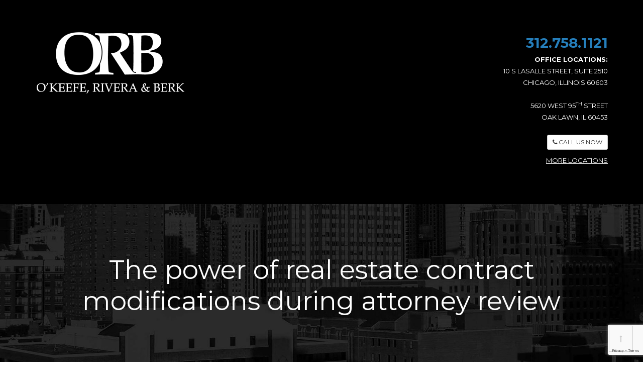

--- FILE ---
content_type: text/html; charset=UTF-8
request_url: https://www.orb-legal.com/2016/07/20/the-power-of-contract-modifications-during-attorney-review/
body_size: 10339
content:
<!DOCTYPE html>
<html dir="ltr" lang="en-US" prefix="og: https://ogp.me/ns#">
<head>
<meta charset="UTF-8">
<meta name="format-detection" content="telephone=no">
<meta name="keywords" content="Attorney, Lawyer, Law Firm" />
<meta name="description" content="ORB Legal serves clients from Chicago and all surrounding areas, including the counties of Cook, DuPage, Will, Lake, Kendall, Kane, Grundy, Winnebago, and LaSalle.

Unlike many other law firms, ORB Legal is focused on serving you, the client. Your case is important to us. We encourage you to contact us concerning any of our practice areas. You will receive a prompt and detailed response to your inquiry.">
<meta name="viewport" content="width=device-width, initial-scale=1, maximum-scale=1, user-scalable=no">

<!-- Title -->


<!-- Favicon -->
<link rel="shortcut icon" type="image/x-icon" href="https://www.orb-legal.com/wp-content/uploads/2020/05/orb-favicon1.png">

<!-- HTML5 Shim and Respond.js IE8 support of HTML5 elements and media queries -->
<!-- WARNING: Respond.js doesn't work if you view the page via file:// -->
<!--[if lt IE 9]>
<script src="https://oss.maxcdn.com/libs/html5shiv/3.7.0/html5shiv.js">
</script>
<script src="https://oss.maxcdn.com/libs/respond.js/1.4.2/respond.min.js">
</script>
<![endif]-->
	<style>img:is([sizes="auto" i], [sizes^="auto," i]) { contain-intrinsic-size: 3000px 1500px }</style>
	
		<!-- All in One SEO 4.9.0 - aioseo.com -->
		<title>The value of attorney review in a real estate purchase</title>
	<meta name="description" content="Attorney review can produce dramatic savings to a buyer when the property does not appraise at contract price." />
	<meta name="robots" content="max-image-preview:large" />
	<meta name="author" content="Peter Berk"/>
	<meta name="google-site-verification" content="OL2mZE20wdrEh-lRGHS4uu6A6eu6MnSvI54T5ch7ltY" />
	<meta name="keywords" content="attorney review,real estate,appraisal,contract modifications,residential real estate,price reduction,attorney review period,attorney for buyer,appraised value,contingent,chicago real estate law" />
	<link rel="canonical" href="https://www.orb-legal.com/2016/07/20/the-power-of-contract-modifications-during-attorney-review/" />
	<meta name="generator" content="All in One SEO (AIOSEO) 4.9.0" />
		<meta property="og:locale" content="en_US" />
		<meta property="og:site_name" content="O&#039;Keefe Rivera &amp; Berk | Bankruptcy &amp; Real Estate Attorneys | Chicago Oak Lawn Naperville" />
		<meta property="og:type" content="article" />
		<meta property="og:title" content="The value of attorney review in a real estate purchase" />
		<meta property="og:description" content="Attorney review can produce dramatic savings to a buyer when the property does not appraise at contract price." />
		<meta property="og:url" content="https://www.orb-legal.com/2016/07/20/the-power-of-contract-modifications-during-attorney-review/" />
		<meta property="fb:admins" content="899851326771915" />
		<meta property="og:image" content="https://www.orb-legal.com/wp-content/uploads/2019/10/business_logo.png" />
		<meta property="og:image:secure_url" content="https://www.orb-legal.com/wp-content/uploads/2019/10/business_logo.png" />
		<meta property="og:image:width" content="884" />
		<meta property="og:image:height" content="884" />
		<meta property="article:tag" content="attorney review" />
		<meta property="article:tag" content="real estate" />
		<meta property="article:tag" content="appraisal" />
		<meta property="article:tag" content="contract modifications" />
		<meta property="article:tag" content="residential real estate" />
		<meta property="article:tag" content="price reduction" />
		<meta property="article:tag" content="attorney review period" />
		<meta property="article:tag" content="attorney for buyer" />
		<meta property="article:tag" content="appraised value" />
		<meta property="article:tag" content="contingent" />
		<meta property="article:tag" content="chicago real estate law" />
		<meta property="article:published_time" content="2016-07-21T00:26:47+00:00" />
		<meta property="article:modified_time" content="2020-02-23T18:17:28+00:00" />
		<meta property="article:publisher" content="https://www.facebook.com/orblegal/" />
		<meta name="twitter:card" content="summary" />
		<meta name="twitter:title" content="The value of attorney review in a real estate purchase" />
		<meta name="twitter:description" content="Attorney review can produce dramatic savings to a buyer when the property does not appraise at contract price." />
		<meta name="twitter:image" content="https://www.orb-legal.com/wp-content/uploads/2019/10/business_logo.png" />
		<script type="application/ld+json" class="aioseo-schema">
			{"@context":"https:\/\/schema.org","@graph":[{"@type":"Article","@id":"https:\/\/www.orb-legal.com\/2016\/07\/20\/the-power-of-contract-modifications-during-attorney-review\/#article","name":"The value of attorney review in a real estate purchase","headline":"The power of  real estate contract modifications during attorney review","author":{"@id":"https:\/\/www.orb-legal.com\/author\/peterberk\/#author"},"publisher":{"@id":"https:\/\/www.orb-legal.com\/#organization"},"image":{"@type":"ImageObject","url":"https:\/\/www.orb-legal.com\/wp-content\/uploads\/2019\/10\/business_logo.png","@id":"https:\/\/www.orb-legal.com\/#articleImage","width":884,"height":884,"caption":"O'Keefe Rivera & Berk are bankruptcy & real estate attorneys serving the Chicago area."},"datePublished":"2016-07-20T19:26:47-05:00","dateModified":"2020-02-23T12:17:28-06:00","inLanguage":"en-US","mainEntityOfPage":{"@id":"https:\/\/www.orb-legal.com\/2016\/07\/20\/the-power-of-contract-modifications-during-attorney-review\/#webpage"},"isPartOf":{"@id":"https:\/\/www.orb-legal.com\/2016\/07\/20\/the-power-of-contract-modifications-during-attorney-review\/#webpage"},"articleSection":"Chicago Real Estate Law"},{"@type":"BreadcrumbList","@id":"https:\/\/www.orb-legal.com\/2016\/07\/20\/the-power-of-contract-modifications-during-attorney-review\/#breadcrumblist","itemListElement":[{"@type":"ListItem","@id":"https:\/\/www.orb-legal.com#listItem","position":1,"name":"Home","item":"https:\/\/www.orb-legal.com","nextItem":{"@type":"ListItem","@id":"https:\/\/www.orb-legal.com\/category\/chicago-real-estate-law\/#listItem","name":"Chicago Real Estate Law"}},{"@type":"ListItem","@id":"https:\/\/www.orb-legal.com\/category\/chicago-real-estate-law\/#listItem","position":2,"name":"Chicago Real Estate Law","item":"https:\/\/www.orb-legal.com\/category\/chicago-real-estate-law\/","nextItem":{"@type":"ListItem","@id":"https:\/\/www.orb-legal.com\/2016\/07\/20\/the-power-of-contract-modifications-during-attorney-review\/#listItem","name":"The power of  real estate contract modifications during attorney review"},"previousItem":{"@type":"ListItem","@id":"https:\/\/www.orb-legal.com#listItem","name":"Home"}},{"@type":"ListItem","@id":"https:\/\/www.orb-legal.com\/2016\/07\/20\/the-power-of-contract-modifications-during-attorney-review\/#listItem","position":3,"name":"The power of  real estate contract modifications during attorney review","previousItem":{"@type":"ListItem","@id":"https:\/\/www.orb-legal.com\/category\/chicago-real-estate-law\/#listItem","name":"Chicago Real Estate Law"}}]},{"@type":"Organization","@id":"https:\/\/www.orb-legal.com\/#organization","name":"O'Keefe, Rivera & Berk, LLC","description":"Real Estate & Bankruptcy Attorneys with offices in Chicago, Oak Lawn, & Joliet.","url":"https:\/\/www.orb-legal.com\/","telephone":"+13127581121","logo":{"@type":"ImageObject","url":"https:\/\/www.orb-legal.com\/wp-content\/uploads\/2019\/10\/business_logo.png","@id":"https:\/\/www.orb-legal.com\/2016\/07\/20\/the-power-of-contract-modifications-during-attorney-review\/#organizationLogo","width":884,"height":884,"caption":"O'Keefe Rivera & Berk are bankruptcy & real estate attorneys serving the Chicago area."},"image":{"@id":"https:\/\/www.orb-legal.com\/2016\/07\/20\/the-power-of-contract-modifications-during-attorney-review\/#organizationLogo"},"sameAs":["https:\/\/www.facebook.com\/orblegal\/"]},{"@type":"Person","@id":"https:\/\/www.orb-legal.com\/author\/peterberk\/#author","url":"https:\/\/www.orb-legal.com\/author\/peterberk\/","name":"Peter Berk","image":{"@type":"ImageObject","@id":"https:\/\/www.orb-legal.com\/2016\/07\/20\/the-power-of-contract-modifications-during-attorney-review\/#authorImage","url":"https:\/\/secure.gravatar.com\/avatar\/cce07fcd83edc9ec292c1758c0b9c7c8e7a41f73b95fea8a52cb7aea4734b612?s=96&d=mm&r=g","width":96,"height":96,"caption":"Peter Berk"}},{"@type":"WebPage","@id":"https:\/\/www.orb-legal.com\/2016\/07\/20\/the-power-of-contract-modifications-during-attorney-review\/#webpage","url":"https:\/\/www.orb-legal.com\/2016\/07\/20\/the-power-of-contract-modifications-during-attorney-review\/","name":"The value of attorney review in a real estate purchase","description":"Attorney review can produce dramatic savings to a buyer when the property does not appraise at contract price.","inLanguage":"en-US","isPartOf":{"@id":"https:\/\/www.orb-legal.com\/#website"},"breadcrumb":{"@id":"https:\/\/www.orb-legal.com\/2016\/07\/20\/the-power-of-contract-modifications-during-attorney-review\/#breadcrumblist"},"author":{"@id":"https:\/\/www.orb-legal.com\/author\/peterberk\/#author"},"creator":{"@id":"https:\/\/www.orb-legal.com\/author\/peterberk\/#author"},"datePublished":"2016-07-20T19:26:47-05:00","dateModified":"2020-02-23T12:17:28-06:00"},{"@type":"WebSite","@id":"https:\/\/www.orb-legal.com\/#website","url":"https:\/\/www.orb-legal.com\/","name":"O'Keefe Rivera & Berk, LLC Attorneys at Law","description":"Real Estate & Bankruptcy Attorneys with offices in Chicago, Oak Lawn, & Joliet.","inLanguage":"en-US","publisher":{"@id":"https:\/\/www.orb-legal.com\/#organization"}}]}
		</script>
		<!-- All in One SEO -->

<link rel='dns-prefetch' href='//fonts.googleapis.com' />
<link rel="alternate" type="application/rss+xml" title="O&#039;Keefe Rivera &amp; Berk, LLC Attorneys at Law &raquo; Feed" href="https://www.orb-legal.com/feed/" />
<link rel="alternate" type="application/rss+xml" title="O&#039;Keefe Rivera &amp; Berk, LLC Attorneys at Law &raquo; Comments Feed" href="https://www.orb-legal.com/comments/feed/" />
<link rel="alternate" type="application/rss+xml" title="O&#039;Keefe Rivera &amp; Berk, LLC Attorneys at Law &raquo; The power of  real estate contract modifications during attorney review Comments Feed" href="https://www.orb-legal.com/2016/07/20/the-power-of-contract-modifications-during-attorney-review/feed/" />
<script type="text/javascript">
/* <![CDATA[ */
window._wpemojiSettings = {"baseUrl":"https:\/\/s.w.org\/images\/core\/emoji\/16.0.1\/72x72\/","ext":".png","svgUrl":"https:\/\/s.w.org\/images\/core\/emoji\/16.0.1\/svg\/","svgExt":".svg","source":{"concatemoji":"https:\/\/www.orb-legal.com\/wp-includes\/js\/wp-emoji-release.min.js?ver=6.8.3"}};
/*! This file is auto-generated */
!function(s,n){var o,i,e;function c(e){try{var t={supportTests:e,timestamp:(new Date).valueOf()};sessionStorage.setItem(o,JSON.stringify(t))}catch(e){}}function p(e,t,n){e.clearRect(0,0,e.canvas.width,e.canvas.height),e.fillText(t,0,0);var t=new Uint32Array(e.getImageData(0,0,e.canvas.width,e.canvas.height).data),a=(e.clearRect(0,0,e.canvas.width,e.canvas.height),e.fillText(n,0,0),new Uint32Array(e.getImageData(0,0,e.canvas.width,e.canvas.height).data));return t.every(function(e,t){return e===a[t]})}function u(e,t){e.clearRect(0,0,e.canvas.width,e.canvas.height),e.fillText(t,0,0);for(var n=e.getImageData(16,16,1,1),a=0;a<n.data.length;a++)if(0!==n.data[a])return!1;return!0}function f(e,t,n,a){switch(t){case"flag":return n(e,"\ud83c\udff3\ufe0f\u200d\u26a7\ufe0f","\ud83c\udff3\ufe0f\u200b\u26a7\ufe0f")?!1:!n(e,"\ud83c\udde8\ud83c\uddf6","\ud83c\udde8\u200b\ud83c\uddf6")&&!n(e,"\ud83c\udff4\udb40\udc67\udb40\udc62\udb40\udc65\udb40\udc6e\udb40\udc67\udb40\udc7f","\ud83c\udff4\u200b\udb40\udc67\u200b\udb40\udc62\u200b\udb40\udc65\u200b\udb40\udc6e\u200b\udb40\udc67\u200b\udb40\udc7f");case"emoji":return!a(e,"\ud83e\udedf")}return!1}function g(e,t,n,a){var r="undefined"!=typeof WorkerGlobalScope&&self instanceof WorkerGlobalScope?new OffscreenCanvas(300,150):s.createElement("canvas"),o=r.getContext("2d",{willReadFrequently:!0}),i=(o.textBaseline="top",o.font="600 32px Arial",{});return e.forEach(function(e){i[e]=t(o,e,n,a)}),i}function t(e){var t=s.createElement("script");t.src=e,t.defer=!0,s.head.appendChild(t)}"undefined"!=typeof Promise&&(o="wpEmojiSettingsSupports",i=["flag","emoji"],n.supports={everything:!0,everythingExceptFlag:!0},e=new Promise(function(e){s.addEventListener("DOMContentLoaded",e,{once:!0})}),new Promise(function(t){var n=function(){try{var e=JSON.parse(sessionStorage.getItem(o));if("object"==typeof e&&"number"==typeof e.timestamp&&(new Date).valueOf()<e.timestamp+604800&&"object"==typeof e.supportTests)return e.supportTests}catch(e){}return null}();if(!n){if("undefined"!=typeof Worker&&"undefined"!=typeof OffscreenCanvas&&"undefined"!=typeof URL&&URL.createObjectURL&&"undefined"!=typeof Blob)try{var e="postMessage("+g.toString()+"("+[JSON.stringify(i),f.toString(),p.toString(),u.toString()].join(",")+"));",a=new Blob([e],{type:"text/javascript"}),r=new Worker(URL.createObjectURL(a),{name:"wpTestEmojiSupports"});return void(r.onmessage=function(e){c(n=e.data),r.terminate(),t(n)})}catch(e){}c(n=g(i,f,p,u))}t(n)}).then(function(e){for(var t in e)n.supports[t]=e[t],n.supports.everything=n.supports.everything&&n.supports[t],"flag"!==t&&(n.supports.everythingExceptFlag=n.supports.everythingExceptFlag&&n.supports[t]);n.supports.everythingExceptFlag=n.supports.everythingExceptFlag&&!n.supports.flag,n.DOMReady=!1,n.readyCallback=function(){n.DOMReady=!0}}).then(function(){return e}).then(function(){var e;n.supports.everything||(n.readyCallback(),(e=n.source||{}).concatemoji?t(e.concatemoji):e.wpemoji&&e.twemoji&&(t(e.twemoji),t(e.wpemoji)))}))}((window,document),window._wpemojiSettings);
/* ]]> */
</script>
<link rel='stylesheet' id='lex-navigation-font-css' href='https://fonts.googleapis.com/css?family=Montserrat%3A400%2C700%7COpen+Sans%3A400italic%2C700italic%2C400%2C700&#038;ver=6.8.3' type='text/css' media='all' />
<link rel='stylesheet' id='lex-bootstrap-css' href='https://www.orb-legal.com/wp-content/themes/lex-new/css/bootstrap.min.css?ver=6.8.3' type='text/css' media='all' />
<link rel='stylesheet' id='lex-awesome-css' href='https://www.orb-legal.com/wp-content/themes/lex-new/css/font-awesome.min.css?ver=6.8.3' type='text/css' media='all' />
<link rel='stylesheet' id='lex-style-css' href='https://www.orb-legal.com/wp-content/themes/lex-new-child2/style.css?ver=6.8.3' type='text/css' media='all' />
<link rel='stylesheet' id='chld_thm_cfg_parent-css' href='https://www.orb-legal.com/wp-content/themes/lex-new/style.css?ver=6.8.3' type='text/css' media='all' />
<link rel='stylesheet' id='couponxl-style-css' href='https://www.orb-legal.com/wp-content/themes/lex-new-child2/style.css?ver=6.8.3' type='text/css' media='all' />
<style id='couponxl-style-inline-css' type='text/css'>
.big-button:hover{
	border: none;
}
.home-header {
	background: #0B476F url('https://www.orb-legal.com/wp-content/uploads/2020/05/orb-new-hero5.jpg') no-repeat;
	background-attachment: fixed;
	background-size: cover;
}
@media only screen and (max-width: 768px){
	.home-header{
		background-attachment: scroll;
	}
}
.home-header.inner {
	background: #000000;
	padding:60px 0px;
}

.image-background, .image-background.inner {
	background: #0B476F url(https://www.orb-legal.com/wp-content/uploads/2020/05/inner-bkgrnd_progressive1.jpg) no-repeat;
	background-attachment: fixed;
	background-size: cover;
}
@media only screen and (max-width: 768px){
	.image-background, .image-background.inner{
		background-attachment: scroll;
	}
}
.dark {
	background: #0B476F;
}

.footer{
	background: #000000;
}

#jpreOverlay,.jPrepreloader { 
	background-color: ; 
}
</style>
<style id='wp-emoji-styles-inline-css' type='text/css'>

	img.wp-smiley, img.emoji {
		display: inline !important;
		border: none !important;
		box-shadow: none !important;
		height: 1em !important;
		width: 1em !important;
		margin: 0 0.07em !important;
		vertical-align: -0.1em !important;
		background: none !important;
		padding: 0 !important;
	}
</style>
<link rel='stylesheet' id='wp-block-library-css' href='https://www.orb-legal.com/wp-includes/css/dist/block-library/style.min.css?ver=6.8.3' type='text/css' media='all' />
<style id='classic-theme-styles-inline-css' type='text/css'>
/*! This file is auto-generated */
.wp-block-button__link{color:#fff;background-color:#32373c;border-radius:9999px;box-shadow:none;text-decoration:none;padding:calc(.667em + 2px) calc(1.333em + 2px);font-size:1.125em}.wp-block-file__button{background:#32373c;color:#fff;text-decoration:none}
</style>
<link rel='stylesheet' id='aioseo/css/src/vue/standalone/blocks/table-of-contents/global.scss-css' href='https://www.orb-legal.com/wp-content/plugins/all-in-one-seo-pack/dist/Lite/assets/css/table-of-contents/global.e90f6d47.css?ver=4.9.0' type='text/css' media='all' />
<style id='global-styles-inline-css' type='text/css'>
:root{--wp--preset--aspect-ratio--square: 1;--wp--preset--aspect-ratio--4-3: 4/3;--wp--preset--aspect-ratio--3-4: 3/4;--wp--preset--aspect-ratio--3-2: 3/2;--wp--preset--aspect-ratio--2-3: 2/3;--wp--preset--aspect-ratio--16-9: 16/9;--wp--preset--aspect-ratio--9-16: 9/16;--wp--preset--color--black: #000000;--wp--preset--color--cyan-bluish-gray: #abb8c3;--wp--preset--color--white: #ffffff;--wp--preset--color--pale-pink: #f78da7;--wp--preset--color--vivid-red: #cf2e2e;--wp--preset--color--luminous-vivid-orange: #ff6900;--wp--preset--color--luminous-vivid-amber: #fcb900;--wp--preset--color--light-green-cyan: #7bdcb5;--wp--preset--color--vivid-green-cyan: #00d084;--wp--preset--color--pale-cyan-blue: #8ed1fc;--wp--preset--color--vivid-cyan-blue: #0693e3;--wp--preset--color--vivid-purple: #9b51e0;--wp--preset--gradient--vivid-cyan-blue-to-vivid-purple: linear-gradient(135deg,rgba(6,147,227,1) 0%,rgb(155,81,224) 100%);--wp--preset--gradient--light-green-cyan-to-vivid-green-cyan: linear-gradient(135deg,rgb(122,220,180) 0%,rgb(0,208,130) 100%);--wp--preset--gradient--luminous-vivid-amber-to-luminous-vivid-orange: linear-gradient(135deg,rgba(252,185,0,1) 0%,rgba(255,105,0,1) 100%);--wp--preset--gradient--luminous-vivid-orange-to-vivid-red: linear-gradient(135deg,rgba(255,105,0,1) 0%,rgb(207,46,46) 100%);--wp--preset--gradient--very-light-gray-to-cyan-bluish-gray: linear-gradient(135deg,rgb(238,238,238) 0%,rgb(169,184,195) 100%);--wp--preset--gradient--cool-to-warm-spectrum: linear-gradient(135deg,rgb(74,234,220) 0%,rgb(151,120,209) 20%,rgb(207,42,186) 40%,rgb(238,44,130) 60%,rgb(251,105,98) 80%,rgb(254,248,76) 100%);--wp--preset--gradient--blush-light-purple: linear-gradient(135deg,rgb(255,206,236) 0%,rgb(152,150,240) 100%);--wp--preset--gradient--blush-bordeaux: linear-gradient(135deg,rgb(254,205,165) 0%,rgb(254,45,45) 50%,rgb(107,0,62) 100%);--wp--preset--gradient--luminous-dusk: linear-gradient(135deg,rgb(255,203,112) 0%,rgb(199,81,192) 50%,rgb(65,88,208) 100%);--wp--preset--gradient--pale-ocean: linear-gradient(135deg,rgb(255,245,203) 0%,rgb(182,227,212) 50%,rgb(51,167,181) 100%);--wp--preset--gradient--electric-grass: linear-gradient(135deg,rgb(202,248,128) 0%,rgb(113,206,126) 100%);--wp--preset--gradient--midnight: linear-gradient(135deg,rgb(2,3,129) 0%,rgb(40,116,252) 100%);--wp--preset--font-size--small: 13px;--wp--preset--font-size--medium: 20px;--wp--preset--font-size--large: 36px;--wp--preset--font-size--x-large: 42px;--wp--preset--spacing--20: 0.44rem;--wp--preset--spacing--30: 0.67rem;--wp--preset--spacing--40: 1rem;--wp--preset--spacing--50: 1.5rem;--wp--preset--spacing--60: 2.25rem;--wp--preset--spacing--70: 3.38rem;--wp--preset--spacing--80: 5.06rem;--wp--preset--shadow--natural: 6px 6px 9px rgba(0, 0, 0, 0.2);--wp--preset--shadow--deep: 12px 12px 50px rgba(0, 0, 0, 0.4);--wp--preset--shadow--sharp: 6px 6px 0px rgba(0, 0, 0, 0.2);--wp--preset--shadow--outlined: 6px 6px 0px -3px rgba(255, 255, 255, 1), 6px 6px rgba(0, 0, 0, 1);--wp--preset--shadow--crisp: 6px 6px 0px rgba(0, 0, 0, 1);}:where(.is-layout-flex){gap: 0.5em;}:where(.is-layout-grid){gap: 0.5em;}body .is-layout-flex{display: flex;}.is-layout-flex{flex-wrap: wrap;align-items: center;}.is-layout-flex > :is(*, div){margin: 0;}body .is-layout-grid{display: grid;}.is-layout-grid > :is(*, div){margin: 0;}:where(.wp-block-columns.is-layout-flex){gap: 2em;}:where(.wp-block-columns.is-layout-grid){gap: 2em;}:where(.wp-block-post-template.is-layout-flex){gap: 1.25em;}:where(.wp-block-post-template.is-layout-grid){gap: 1.25em;}.has-black-color{color: var(--wp--preset--color--black) !important;}.has-cyan-bluish-gray-color{color: var(--wp--preset--color--cyan-bluish-gray) !important;}.has-white-color{color: var(--wp--preset--color--white) !important;}.has-pale-pink-color{color: var(--wp--preset--color--pale-pink) !important;}.has-vivid-red-color{color: var(--wp--preset--color--vivid-red) !important;}.has-luminous-vivid-orange-color{color: var(--wp--preset--color--luminous-vivid-orange) !important;}.has-luminous-vivid-amber-color{color: var(--wp--preset--color--luminous-vivid-amber) !important;}.has-light-green-cyan-color{color: var(--wp--preset--color--light-green-cyan) !important;}.has-vivid-green-cyan-color{color: var(--wp--preset--color--vivid-green-cyan) !important;}.has-pale-cyan-blue-color{color: var(--wp--preset--color--pale-cyan-blue) !important;}.has-vivid-cyan-blue-color{color: var(--wp--preset--color--vivid-cyan-blue) !important;}.has-vivid-purple-color{color: var(--wp--preset--color--vivid-purple) !important;}.has-black-background-color{background-color: var(--wp--preset--color--black) !important;}.has-cyan-bluish-gray-background-color{background-color: var(--wp--preset--color--cyan-bluish-gray) !important;}.has-white-background-color{background-color: var(--wp--preset--color--white) !important;}.has-pale-pink-background-color{background-color: var(--wp--preset--color--pale-pink) !important;}.has-vivid-red-background-color{background-color: var(--wp--preset--color--vivid-red) !important;}.has-luminous-vivid-orange-background-color{background-color: var(--wp--preset--color--luminous-vivid-orange) !important;}.has-luminous-vivid-amber-background-color{background-color: var(--wp--preset--color--luminous-vivid-amber) !important;}.has-light-green-cyan-background-color{background-color: var(--wp--preset--color--light-green-cyan) !important;}.has-vivid-green-cyan-background-color{background-color: var(--wp--preset--color--vivid-green-cyan) !important;}.has-pale-cyan-blue-background-color{background-color: var(--wp--preset--color--pale-cyan-blue) !important;}.has-vivid-cyan-blue-background-color{background-color: var(--wp--preset--color--vivid-cyan-blue) !important;}.has-vivid-purple-background-color{background-color: var(--wp--preset--color--vivid-purple) !important;}.has-black-border-color{border-color: var(--wp--preset--color--black) !important;}.has-cyan-bluish-gray-border-color{border-color: var(--wp--preset--color--cyan-bluish-gray) !important;}.has-white-border-color{border-color: var(--wp--preset--color--white) !important;}.has-pale-pink-border-color{border-color: var(--wp--preset--color--pale-pink) !important;}.has-vivid-red-border-color{border-color: var(--wp--preset--color--vivid-red) !important;}.has-luminous-vivid-orange-border-color{border-color: var(--wp--preset--color--luminous-vivid-orange) !important;}.has-luminous-vivid-amber-border-color{border-color: var(--wp--preset--color--luminous-vivid-amber) !important;}.has-light-green-cyan-border-color{border-color: var(--wp--preset--color--light-green-cyan) !important;}.has-vivid-green-cyan-border-color{border-color: var(--wp--preset--color--vivid-green-cyan) !important;}.has-pale-cyan-blue-border-color{border-color: var(--wp--preset--color--pale-cyan-blue) !important;}.has-vivid-cyan-blue-border-color{border-color: var(--wp--preset--color--vivid-cyan-blue) !important;}.has-vivid-purple-border-color{border-color: var(--wp--preset--color--vivid-purple) !important;}.has-vivid-cyan-blue-to-vivid-purple-gradient-background{background: var(--wp--preset--gradient--vivid-cyan-blue-to-vivid-purple) !important;}.has-light-green-cyan-to-vivid-green-cyan-gradient-background{background: var(--wp--preset--gradient--light-green-cyan-to-vivid-green-cyan) !important;}.has-luminous-vivid-amber-to-luminous-vivid-orange-gradient-background{background: var(--wp--preset--gradient--luminous-vivid-amber-to-luminous-vivid-orange) !important;}.has-luminous-vivid-orange-to-vivid-red-gradient-background{background: var(--wp--preset--gradient--luminous-vivid-orange-to-vivid-red) !important;}.has-very-light-gray-to-cyan-bluish-gray-gradient-background{background: var(--wp--preset--gradient--very-light-gray-to-cyan-bluish-gray) !important;}.has-cool-to-warm-spectrum-gradient-background{background: var(--wp--preset--gradient--cool-to-warm-spectrum) !important;}.has-blush-light-purple-gradient-background{background: var(--wp--preset--gradient--blush-light-purple) !important;}.has-blush-bordeaux-gradient-background{background: var(--wp--preset--gradient--blush-bordeaux) !important;}.has-luminous-dusk-gradient-background{background: var(--wp--preset--gradient--luminous-dusk) !important;}.has-pale-ocean-gradient-background{background: var(--wp--preset--gradient--pale-ocean) !important;}.has-electric-grass-gradient-background{background: var(--wp--preset--gradient--electric-grass) !important;}.has-midnight-gradient-background{background: var(--wp--preset--gradient--midnight) !important;}.has-small-font-size{font-size: var(--wp--preset--font-size--small) !important;}.has-medium-font-size{font-size: var(--wp--preset--font-size--medium) !important;}.has-large-font-size{font-size: var(--wp--preset--font-size--large) !important;}.has-x-large-font-size{font-size: var(--wp--preset--font-size--x-large) !important;}
:where(.wp-block-post-template.is-layout-flex){gap: 1.25em;}:where(.wp-block-post-template.is-layout-grid){gap: 1.25em;}
:where(.wp-block-columns.is-layout-flex){gap: 2em;}:where(.wp-block-columns.is-layout-grid){gap: 2em;}
:root :where(.wp-block-pullquote){font-size: 1.5em;line-height: 1.6;}
</style>
<link rel='stylesheet' id='contact-form-7-css' href='https://www.orb-legal.com/wp-content/plugins/contact-form-7/includes/css/styles.css?ver=6.1.3' type='text/css' media='all' />
<script type="text/javascript" src="https://www.orb-legal.com/wp-includes/js/jquery/jquery.min.js?ver=3.7.1" id="jquery-core-js"></script>
<script type="text/javascript" src="https://www.orb-legal.com/wp-includes/js/jquery/jquery-migrate.min.js?ver=3.4.1" id="jquery-migrate-js"></script>
<script type="text/javascript" src="https://www.orb-legal.com/wp-content/themes/lex-new/js/jpreloader.min.js?ver=6.8.3" id="lex-jpreloader-js"></script>
<link rel="https://api.w.org/" href="https://www.orb-legal.com/wp-json/" /><link rel="alternate" title="JSON" type="application/json" href="https://www.orb-legal.com/wp-json/wp/v2/posts/247" /><link rel="EditURI" type="application/rsd+xml" title="RSD" href="https://www.orb-legal.com/xmlrpc.php?rsd" />
<meta name="generator" content="WordPress 6.8.3" />
<link rel='shortlink' href='https://www.orb-legal.com/?p=247' />
<link rel="alternate" title="oEmbed (JSON)" type="application/json+oembed" href="https://www.orb-legal.com/wp-json/oembed/1.0/embed?url=https%3A%2F%2Fwww.orb-legal.com%2F2016%2F07%2F20%2Fthe-power-of-contract-modifications-during-attorney-review%2F" />
<link rel="alternate" title="oEmbed (XML)" type="text/xml+oembed" href="https://www.orb-legal.com/wp-json/oembed/1.0/embed?url=https%3A%2F%2Fwww.orb-legal.com%2F2016%2F07%2F20%2Fthe-power-of-contract-modifications-during-attorney-review%2F&#038;format=xml" />
<script type="text/javascript">var ajaxurl = 'https://www.orb-legal.com/wp-admin/admin-ajax.php';</script><style type="text/css">.recentcomments a{display:inline !important;padding:0 !important;margin:0 !important;}</style>		<style type="text/css" id="wp-custom-css">
			a.btn {
	white-space: normal !important;
}		</style>
		</head>
<body class="wp-singular post-template-default single single-post postid-247 single-format-standard wp-theme-lex-new wp-child-theme-lex-new-child2" id="body">
<div class="jPrepreloader">
</div>
<!-- modal loader -->
<div class="modal-loader-wrap">
	<div class="modal-loader">
		<div class="loader-wrap">
			<i class="fa fa-cog fa-spin"></i>
		</div>
	</div>
</div>
<!-- modal loader -->
<!-- ==================================================================================================================================
HEADER
======================================================================================================================================= --> <section class="home-header inner">

  <!-- header -->
  <div class="header">
    <div class="container">
      <div class="row">

        <!-- logo -->
        <div class="col-md-4 col-sm-4 col-xs-5">
          <div class="logo">
							<a href="https://www.orb-legal.com">
					<img src="https://www.orb-legal.com/wp-content/uploads/2015/08/ORB_LLC-no-panel1-300x128.png" class="img-responsive" title="" alt="" />
				</a>
			          </div>
        </div>
        <!-- .logo -->

        <!-- quick contact -->
        <div class="col-md-8 col-sm-8 col-xs-7">
          <div class="quick-contact text-right">
            <p class="phone">312.758.1121</p>
            <p><strong>OFFICE LOCATIONS:</strong><br>
10 S LaSalle Street, Suite 2510<br>
Chicago, Illinois 60603<br><br>
5620 West 95<sup>th</sup> Street<br>Oak Lawn, IL 60453
<span class="hidden-xs">
<br><br>
<a href="https://cp6.nextiva.com/com.broadsoft.xsi-actions/test/v2.0/user/userid/calls/callmenow/callmenow.htm?peberk72998@nextiva.com" class="btn btn-sm btn-default"><i class="fa fa-phone"></i> Call Us Now</a>
<br>
<a class="text-white text-italic" role="button" style="padding-top:10px; display: block; text-decoration:underline;" data-toggle="collapse" href="#additionalAddressInfo" aria-expanded="false" aria-controls="additionalAddressInfo">More Locations</a>
<div class="collapse" id="additionalAddressInfo">
    <span class="text-white">
        Consultations Available in all<br>
        Chicagoland Suburbs by Appointment<br>
         – We Travel to You</span>
</div>
</span></p>
          </div>
        </div>
        <!-- .quick contact -->

      </div>
    </div>
  </div>
  <!-- .header -->
  </section>
<!-- ==================================================================================================================================
BREADCRUMBS
======================================================================================================================================= -->
  <section class="image-background inner">

  <div class="container">
    <div class="row">
      <div class="col-md-12">
        <h1 class="text-center white-text">
						The power of  real estate contract modifications during attorney review		</h1>
        <h6 class="subheading white-text text-center">
			<i>
							</i>
		</h6>
      </div>
      </div>
    </div>
  </div>

  <!-- navigation scrolled -->
<div class="main-nav scrolled">
<!-- lex_nav_trig is used to deterimne if the navigation should be fixed in position or not -->
<div class="lex_nav_trig"></div>
<nav class="navbar navbar-default" role="navigation">
  <div class="container_toggle container">
	<div class="navbar-header">
	  <button class="navbar-toggle button-white menu" data-toggle="collapse" data-target=".navbar-collapse">
	  <span class="sr-only">Toggle navigation</span>
	  <i class="fa fa-bars"></i>
	  </button>
	  
	  <!-- smaller logo -->
	  <a class="navbar-brand" href="https://www.orb-legal.com">
		<img src="https://www.orb-legal.com/wp-content/uploads/2015/08/ORB_LLC-no-panel1-300x128.png" class="img-responsive" title="" alt="" />
	  </a>
	  <!-- .smaller logo -->
	  
	</div>
	<div class="collapse navbar-collapse">
	  
	  <!-- main nav -->
		<ul class="nav navbar-nav"><li id="menu-item-46" class="menu-item menu-item-type-post_type menu-item-object-page menu-item-home menu-item-46"><a title="HOME" href="https://www.orb-legal.com/">HOME</a></li>
<li id="menu-item-45" class="menu-item menu-item-type-post_type menu-item-object-page menu-item-45"><a title="PRACTICE AREAS" href="https://www.orb-legal.com/practice-areas/">PRACTICE AREAS</a></li>
<li id="menu-item-44" class="menu-item menu-item-type-post_type menu-item-object-page menu-item-44"><a title="ATTORNEYS" href="https://www.orb-legal.com/attorneys/">ATTORNEYS</a></li>
<li id="menu-item-43" class="menu-item menu-item-type-post_type menu-item-object-page menu-item-43"><a title="TESTIMONIALS" href="https://www.orb-legal.com/testimonials/">TESTIMONIALS</a></li>
<li id="menu-item-42" class="menu-item menu-item-type-post_type menu-item-object-page current_page_parent menu-item-42"><a title="BLOG" href="https://www.orb-legal.com/blog/">BLOG</a></li>
<li id="menu-item-147" class="menu-item menu-item-type-post_type menu-item-object-page menu-item-147"><a title="FAQ" href="https://www.orb-legal.com/faq/">FAQ</a></li>
<li id="menu-item-40" class="menu-item menu-item-type-post_type menu-item-object-page menu-item-40"><a title="CONTACT US" href="https://www.orb-legal.com/contact-us/">CONTACT US</a></li>
</ul>	  <!-- .main nav -->
	  
	  <!-- quick contact -->
	  <ul class="nav navbar-nav navbar-right hidden-xs">
		<li>
		  <div class="quick-contact">
			<p class="phone">312.758.1121</p>
		  </div>
		</li>
	  </ul>
	  <!-- quick contact -->
	  
	</div>
  </div>
</nav>
</div>
<!-- .navigation scrolled --></section><section>
	<div class="container">
		<div class="row">
			<!-- content -->
			<div class="col-md-9">
				<!-- 1 -->
				<div class="row">
					<!-- post -->
					<div class="col-md-12">
						<div class="practice-box team blog">
							<div class="practice-box-wrap">
								<div class="media">
																	</div>
								<div class="meta clearfix text-left">
									<ul class="list-unstyled list-inline">
										<li>
											<i class="fa fa-bars"></i>
											<a class="category_link" href="https://www.orb-legal.com/category/chicago-real-estate-law/">Chicago Real Estate Law</a> 										</li>
										<li>
											<i class="fa fa-user"></i>
											Peter Berk										</li>
										<li>
											<i class="fa fa-comment"></i>
											No Comments										</li>
										<li>
											<i class="fa fa-clock-o"></i>
											July 20, 2016										</li>
									</ul>
								</div>
								<div class="content">
									<h3>
										The power of  real estate contract modifications during attorney review									</h3>
									<p>
										<p>One of the most important jobs we have when we represent the buyer in a real estate deal is to immediately review the contract and propose modifications within the standard 5 business day attorney review period, which runs from the date of seller acceptance.  </p>
<p>One addition we always make to the standard contract is to make it contingent on the property appraising at the contract price.  The market is hot this summer, and we are finding that a lot of properties are appraising under the contract price.  When this happens, by making the contract contingent on the appraisal, it gives our client leverage to ask for a price reduction.  If the reduction is not granted by the seller, our client is then free to terminate the contract with return of earnest money. </p>
<p>Recently, this important modification was worth $50,000 to one of our clients, as their contract price was $750,000, and the property appraised at $685,000.  We were able to negotiate a price reduction to $700,000, which worked out perfectly for our clients. Yes, they still paid slightly above the appraised value, but our clients felt that that appraisal did not necessarily reflect the value of the property to THEM.  It really was an ideal property for these buyers, situated right in their desired area and next to their choice of elementary school. The clients did not wish to spend further time on their search.  </p>
									</p>
								</div>
							</div>
							<div class="meta meta-tags clearfix text-left">
								<ul class="list-unstyled list-inline">
																	</ul>
							</div>
						</div>
					</div><!-- .post -->
				</div><!-- .1 -->
				<!-- buttons -->
											</div><!-- .content -->
			<!-- sidebar -->
			<div class="col-md-3">
				<div class="row">
					<div class="col-md-12"><div class="sidebar-widget"><div class="sidebar-widget-content">
	<div class="form-group has-feedback">
		<form role="search" method="get" class="search-form" action="https://www.orb-legal.com/">
			<input type="text" class="form-control" id="search" name="s" placeholder="Type term and search...">
			<span class="fa fa-search form-control-feedback"></span>
		</form>
	</div>
<!-- .widget content --></div></div></div>
		<div class="col-md-12"><div class="sidebar-widget">
		<div class="sidebar-widget-title"><h4>Recent Posts</h4></div><div class="sidebar-widget-content">
		<ul>
											<li>
					<a href="https://www.orb-legal.com/2021/08/15/real-estate-agent-listing-agreements-know-whats-in-them/">Real Estate Agent Listing Agreements &#8211; Know what&#8217;s in them.</a>
									</li>
											<li>
					<a href="https://www.orb-legal.com/2020/04/16/illinois-suspends-wage-garnishments-bank-account-freezes/">Illinois suspends wage garnishments &#038; bank account freezes.</a>
									</li>
											<li>
					<a href="https://www.orb-legal.com/2020/04/15/social-distancing-has-made-the-bankruptcy-process-easier-than-ever/">Social distancing has made the bankruptcy process easier than ever.</a>
									</li>
											<li>
					<a href="https://www.orb-legal.com/2020/04/13/okeefe-rivera-berk-defeated-a-creditor-in-important-bankruptcy-discharge-case-preventing-an-eviction-read-the-judges-opinion/">O&#8217;Keefe Rivera &#038; Berk defeated a creditor in important bankruptcy discharge case, preventing an eviction.  Read the Judge&#8217;s opinion.</a>
									</li>
											<li>
					<a href="https://www.orb-legal.com/2020/02/13/before-you-close-on-a-chicago-condo-purchase-read-that-22-1-disclosure-twice/">Before you close on a Chicago condo purchase, read that 22.1 Disclosure twice!</a>
									</li>
					</ul>

		</div></div></div><div class="col-md-12"><div class="sidebar-widget"><div class="sidebar-widget-title"><h4>Recent Comments</h4></div><div class="sidebar-widget-content"><ul id="recentcomments"></ul></div></div></div><div class="col-md-12"><div class="sidebar-widget"><div class="sidebar-widget-title"><h4>Archives</h4></div><div class="sidebar-widget-content">
			<ul>
					<li><a href='https://www.orb-legal.com/2021/08/'>August 2021</a></li>
	<li><a href='https://www.orb-legal.com/2020/04/'>April 2020</a></li>
	<li><a href='https://www.orb-legal.com/2020/02/'>February 2020</a></li>
	<li><a href='https://www.orb-legal.com/2019/08/'>August 2019</a></li>
	<li><a href='https://www.orb-legal.com/2018/10/'>October 2018</a></li>
	<li><a href='https://www.orb-legal.com/2017/09/'>September 2017</a></li>
	<li><a href='https://www.orb-legal.com/2017/08/'>August 2017</a></li>
	<li><a href='https://www.orb-legal.com/2017/01/'>January 2017</a></li>
	<li><a href='https://www.orb-legal.com/2016/11/'>November 2016</a></li>
	<li><a href='https://www.orb-legal.com/2016/07/'>July 2016</a></li>
	<li><a href='https://www.orb-legal.com/2015/11/'>November 2015</a></li>
	<li><a href='https://www.orb-legal.com/2015/10/'>October 2015</a></li>
	<li><a href='https://www.orb-legal.com/2015/06/'>June 2015</a></li>
			</ul>

			</div></div></div><div class="col-md-12"><div class="sidebar-widget"><div class="sidebar-widget-title"><h4>Categories</h4></div><div class="sidebar-widget-content">
			<ul>
					<li class="cat-item cat-item-5"><a href="https://www.orb-legal.com/category/bankruptcy-law/">Bankruptcy Law</a>
</li>
	<li class="cat-item cat-item-3"><a href="https://www.orb-legal.com/category/chicago-real-estate-law/">Chicago Real Estate Law</a>
</li>
	<li class="cat-item cat-item-31"><a href="https://www.orb-legal.com/category/newsletter/">Newsletter</a>
</li>
	<li class="cat-item cat-item-4"><a href="https://www.orb-legal.com/category/real-estate-law/">Real Estate Law</a>
</li>
	<li class="cat-item cat-item-1"><a href="https://www.orb-legal.com/category/uncategorized/">Uncategorized</a>
</li>
			</ul>

			</div></div></div><div class="col-md-12"><div class="sidebar-widget"><div class="sidebar-widget-title"><h4>Meta</h4></div><div class="sidebar-widget-content">
		<ul>
						<li><a href="https://www.orb-legal.com/wp-login.php">Log in</a></li>
			<li><a href="https://www.orb-legal.com/feed/">Entries feed</a></li>
			<li><a href="https://www.orb-legal.com/comments/feed/">Comments feed</a></li>

			<li><a href="https://wordpress.org/">WordPress.org</a></li>
		</ul>

		</div></div></div>				</div>
			</div><!-- .sidebar -->
		</div><!-- content -->
	</div>
</section>

<!-- ==================================================================================================================================
SHARE
======================================================================================================================================= -->
<section class="footer">
  <div class="container">
    
    <!-- social -->
    <div class="row">
      <div class="col-md-12">
        <div class="social text-center">

												        </div>
      </div>
    </div>
    <!-- .social -->
    
    <!-- copyrights -->
    <div class="row">
      <div class="col-md-12">
        <div class="copyrights">
          <p class="text-center"><a href="https://www.orb-legal.com/privacy-policy/" target="_blank">Privacy Policy</a><br><br>Copyright 2015 O’Keefe, Rivera & Berk, LLC. All Rights Reserved.<br><br>The Supreme Court of Illinois does not recognize certifications of specialties in the practice of law. Certification is not a requirement to practice law in Illinois.</p>
        </div>
      </div>
    </div>
    <!-- .copyrights -->
    
  </div>
</section>
<a href="#_" class="to-top" style="display: inline;"><i class="fa fa-long-arrow-up"></i></a>
<script type="speculationrules">
{"prefetch":[{"source":"document","where":{"and":[{"href_matches":"\/*"},{"not":{"href_matches":["\/wp-*.php","\/wp-admin\/*","\/wp-content\/uploads\/*","\/wp-content\/*","\/wp-content\/plugins\/*","\/wp-content\/themes\/lex-new-child2\/*","\/wp-content\/themes\/lex-new\/*","\/*\\?(.+)"]}},{"not":{"selector_matches":"a[rel~=\"nofollow\"]"}},{"not":{"selector_matches":".no-prefetch, .no-prefetch a"}}]},"eagerness":"conservative"}]}
</script>
<script type="text/javascript" src="https://www.orb-legal.com/wp-content/themes/lex-new/js/bootstrap.min.js?ver=6.8.3" id="lex-bootstrap-js"></script>
<script type="text/javascript" src="https://www.orb-legal.com/wp-content/themes/lex-new/js/bootstrap-dropdown-multilevel.js?ver=6.8.3" id="lex-dropdown-bootstrap-js"></script>
<script type="text/javascript" src="https://www.orb-legal.com/wp-content/themes/lex-new/js/waypoints.min.js?ver=6.8.3" id="lex-waypoints-js"></script>
<script type="text/javascript" src="https://www.orb-legal.com/wp-content/themes/lex-new/js/jquery.simple-text-rotator.min.js?ver=6.8.3" id="lex-text-rotator-js"></script>
<script type="text/javascript" src="https://www.orb-legal.com/wp-content/themes/lex-new/js/jquery.counterup.min.js?ver=6.8.3" id="lex-counterup-js"></script>
<script type="text/javascript" src="https://www.orb-legal.com/wp-content/themes/lex-new/js/jquery.masonry.min.js?ver=6.8.3" id="lex-masonry-js"></script>
<script type="text/javascript" src="https://www.orb-legal.com/wp-content/themes/lex-new/js/imagesloaded.pkgd.js?ver=6.8.3" id="lex-imagesloaded-js"></script>
<script type="text/javascript" src="https://www.orb-legal.com/wp-content/themes/lex-new/js/custom.js?ver=6.8.3" id="lex-custom-js"></script>
<script type="module"  src="https://www.orb-legal.com/wp-content/plugins/all-in-one-seo-pack/dist/Lite/assets/table-of-contents.95d0dfce.js?ver=4.9.0" id="aioseo/js/src/vue/standalone/blocks/table-of-contents/frontend.js-js"></script>
<script type="text/javascript" src="https://www.orb-legal.com/wp-includes/js/dist/hooks.min.js?ver=4d63a3d491d11ffd8ac6" id="wp-hooks-js"></script>
<script type="text/javascript" src="https://www.orb-legal.com/wp-includes/js/dist/i18n.min.js?ver=5e580eb46a90c2b997e6" id="wp-i18n-js"></script>
<script type="text/javascript" id="wp-i18n-js-after">
/* <![CDATA[ */
wp.i18n.setLocaleData( { 'text direction\u0004ltr': [ 'ltr' ] } );
/* ]]> */
</script>
<script type="text/javascript" src="https://www.orb-legal.com/wp-content/plugins/contact-form-7/includes/swv/js/index.js?ver=6.1.3" id="swv-js"></script>
<script type="text/javascript" id="contact-form-7-js-before">
/* <![CDATA[ */
var wpcf7 = {
    "api": {
        "root": "https:\/\/www.orb-legal.com\/wp-json\/",
        "namespace": "contact-form-7\/v1"
    }
};
/* ]]> */
</script>
<script type="text/javascript" src="https://www.orb-legal.com/wp-content/plugins/contact-form-7/includes/js/index.js?ver=6.1.3" id="contact-form-7-js"></script>
<script type="text/javascript" src="https://www.google.com/recaptcha/api.js?render=6Lf6AZ0rAAAAAB-4d9fMEDOH1QZ78Y2mo77aZ_2w&amp;ver=3.0" id="google-recaptcha-js"></script>
<script type="text/javascript" src="https://www.orb-legal.com/wp-includes/js/dist/vendor/wp-polyfill.min.js?ver=3.15.0" id="wp-polyfill-js"></script>
<script type="text/javascript" id="wpcf7-recaptcha-js-before">
/* <![CDATA[ */
var wpcf7_recaptcha = {
    "sitekey": "6Lf6AZ0rAAAAAB-4d9fMEDOH1QZ78Y2mo77aZ_2w",
    "actions": {
        "homepage": "homepage",
        "contactform": "contactform"
    }
};
/* ]]> */
</script>
<script type="text/javascript" src="https://www.orb-legal.com/wp-content/plugins/contact-form-7/modules/recaptcha/index.js?ver=6.1.3" id="wpcf7-recaptcha-js"></script>
</body>
</html>

--- FILE ---
content_type: text/html; charset=utf-8
request_url: https://www.google.com/recaptcha/api2/anchor?ar=1&k=6Lf6AZ0rAAAAAB-4d9fMEDOH1QZ78Y2mo77aZ_2w&co=aHR0cHM6Ly93d3cub3JiLWxlZ2FsLmNvbTo0NDM.&hl=en&v=PoyoqOPhxBO7pBk68S4YbpHZ&size=invisible&anchor-ms=20000&execute-ms=30000&cb=lplpyinb9dsz
body_size: 48860
content:
<!DOCTYPE HTML><html dir="ltr" lang="en"><head><meta http-equiv="Content-Type" content="text/html; charset=UTF-8">
<meta http-equiv="X-UA-Compatible" content="IE=edge">
<title>reCAPTCHA</title>
<style type="text/css">
/* cyrillic-ext */
@font-face {
  font-family: 'Roboto';
  font-style: normal;
  font-weight: 400;
  font-stretch: 100%;
  src: url(//fonts.gstatic.com/s/roboto/v48/KFO7CnqEu92Fr1ME7kSn66aGLdTylUAMa3GUBHMdazTgWw.woff2) format('woff2');
  unicode-range: U+0460-052F, U+1C80-1C8A, U+20B4, U+2DE0-2DFF, U+A640-A69F, U+FE2E-FE2F;
}
/* cyrillic */
@font-face {
  font-family: 'Roboto';
  font-style: normal;
  font-weight: 400;
  font-stretch: 100%;
  src: url(//fonts.gstatic.com/s/roboto/v48/KFO7CnqEu92Fr1ME7kSn66aGLdTylUAMa3iUBHMdazTgWw.woff2) format('woff2');
  unicode-range: U+0301, U+0400-045F, U+0490-0491, U+04B0-04B1, U+2116;
}
/* greek-ext */
@font-face {
  font-family: 'Roboto';
  font-style: normal;
  font-weight: 400;
  font-stretch: 100%;
  src: url(//fonts.gstatic.com/s/roboto/v48/KFO7CnqEu92Fr1ME7kSn66aGLdTylUAMa3CUBHMdazTgWw.woff2) format('woff2');
  unicode-range: U+1F00-1FFF;
}
/* greek */
@font-face {
  font-family: 'Roboto';
  font-style: normal;
  font-weight: 400;
  font-stretch: 100%;
  src: url(//fonts.gstatic.com/s/roboto/v48/KFO7CnqEu92Fr1ME7kSn66aGLdTylUAMa3-UBHMdazTgWw.woff2) format('woff2');
  unicode-range: U+0370-0377, U+037A-037F, U+0384-038A, U+038C, U+038E-03A1, U+03A3-03FF;
}
/* math */
@font-face {
  font-family: 'Roboto';
  font-style: normal;
  font-weight: 400;
  font-stretch: 100%;
  src: url(//fonts.gstatic.com/s/roboto/v48/KFO7CnqEu92Fr1ME7kSn66aGLdTylUAMawCUBHMdazTgWw.woff2) format('woff2');
  unicode-range: U+0302-0303, U+0305, U+0307-0308, U+0310, U+0312, U+0315, U+031A, U+0326-0327, U+032C, U+032F-0330, U+0332-0333, U+0338, U+033A, U+0346, U+034D, U+0391-03A1, U+03A3-03A9, U+03B1-03C9, U+03D1, U+03D5-03D6, U+03F0-03F1, U+03F4-03F5, U+2016-2017, U+2034-2038, U+203C, U+2040, U+2043, U+2047, U+2050, U+2057, U+205F, U+2070-2071, U+2074-208E, U+2090-209C, U+20D0-20DC, U+20E1, U+20E5-20EF, U+2100-2112, U+2114-2115, U+2117-2121, U+2123-214F, U+2190, U+2192, U+2194-21AE, U+21B0-21E5, U+21F1-21F2, U+21F4-2211, U+2213-2214, U+2216-22FF, U+2308-230B, U+2310, U+2319, U+231C-2321, U+2336-237A, U+237C, U+2395, U+239B-23B7, U+23D0, U+23DC-23E1, U+2474-2475, U+25AF, U+25B3, U+25B7, U+25BD, U+25C1, U+25CA, U+25CC, U+25FB, U+266D-266F, U+27C0-27FF, U+2900-2AFF, U+2B0E-2B11, U+2B30-2B4C, U+2BFE, U+3030, U+FF5B, U+FF5D, U+1D400-1D7FF, U+1EE00-1EEFF;
}
/* symbols */
@font-face {
  font-family: 'Roboto';
  font-style: normal;
  font-weight: 400;
  font-stretch: 100%;
  src: url(//fonts.gstatic.com/s/roboto/v48/KFO7CnqEu92Fr1ME7kSn66aGLdTylUAMaxKUBHMdazTgWw.woff2) format('woff2');
  unicode-range: U+0001-000C, U+000E-001F, U+007F-009F, U+20DD-20E0, U+20E2-20E4, U+2150-218F, U+2190, U+2192, U+2194-2199, U+21AF, U+21E6-21F0, U+21F3, U+2218-2219, U+2299, U+22C4-22C6, U+2300-243F, U+2440-244A, U+2460-24FF, U+25A0-27BF, U+2800-28FF, U+2921-2922, U+2981, U+29BF, U+29EB, U+2B00-2BFF, U+4DC0-4DFF, U+FFF9-FFFB, U+10140-1018E, U+10190-1019C, U+101A0, U+101D0-101FD, U+102E0-102FB, U+10E60-10E7E, U+1D2C0-1D2D3, U+1D2E0-1D37F, U+1F000-1F0FF, U+1F100-1F1AD, U+1F1E6-1F1FF, U+1F30D-1F30F, U+1F315, U+1F31C, U+1F31E, U+1F320-1F32C, U+1F336, U+1F378, U+1F37D, U+1F382, U+1F393-1F39F, U+1F3A7-1F3A8, U+1F3AC-1F3AF, U+1F3C2, U+1F3C4-1F3C6, U+1F3CA-1F3CE, U+1F3D4-1F3E0, U+1F3ED, U+1F3F1-1F3F3, U+1F3F5-1F3F7, U+1F408, U+1F415, U+1F41F, U+1F426, U+1F43F, U+1F441-1F442, U+1F444, U+1F446-1F449, U+1F44C-1F44E, U+1F453, U+1F46A, U+1F47D, U+1F4A3, U+1F4B0, U+1F4B3, U+1F4B9, U+1F4BB, U+1F4BF, U+1F4C8-1F4CB, U+1F4D6, U+1F4DA, U+1F4DF, U+1F4E3-1F4E6, U+1F4EA-1F4ED, U+1F4F7, U+1F4F9-1F4FB, U+1F4FD-1F4FE, U+1F503, U+1F507-1F50B, U+1F50D, U+1F512-1F513, U+1F53E-1F54A, U+1F54F-1F5FA, U+1F610, U+1F650-1F67F, U+1F687, U+1F68D, U+1F691, U+1F694, U+1F698, U+1F6AD, U+1F6B2, U+1F6B9-1F6BA, U+1F6BC, U+1F6C6-1F6CF, U+1F6D3-1F6D7, U+1F6E0-1F6EA, U+1F6F0-1F6F3, U+1F6F7-1F6FC, U+1F700-1F7FF, U+1F800-1F80B, U+1F810-1F847, U+1F850-1F859, U+1F860-1F887, U+1F890-1F8AD, U+1F8B0-1F8BB, U+1F8C0-1F8C1, U+1F900-1F90B, U+1F93B, U+1F946, U+1F984, U+1F996, U+1F9E9, U+1FA00-1FA6F, U+1FA70-1FA7C, U+1FA80-1FA89, U+1FA8F-1FAC6, U+1FACE-1FADC, U+1FADF-1FAE9, U+1FAF0-1FAF8, U+1FB00-1FBFF;
}
/* vietnamese */
@font-face {
  font-family: 'Roboto';
  font-style: normal;
  font-weight: 400;
  font-stretch: 100%;
  src: url(//fonts.gstatic.com/s/roboto/v48/KFO7CnqEu92Fr1ME7kSn66aGLdTylUAMa3OUBHMdazTgWw.woff2) format('woff2');
  unicode-range: U+0102-0103, U+0110-0111, U+0128-0129, U+0168-0169, U+01A0-01A1, U+01AF-01B0, U+0300-0301, U+0303-0304, U+0308-0309, U+0323, U+0329, U+1EA0-1EF9, U+20AB;
}
/* latin-ext */
@font-face {
  font-family: 'Roboto';
  font-style: normal;
  font-weight: 400;
  font-stretch: 100%;
  src: url(//fonts.gstatic.com/s/roboto/v48/KFO7CnqEu92Fr1ME7kSn66aGLdTylUAMa3KUBHMdazTgWw.woff2) format('woff2');
  unicode-range: U+0100-02BA, U+02BD-02C5, U+02C7-02CC, U+02CE-02D7, U+02DD-02FF, U+0304, U+0308, U+0329, U+1D00-1DBF, U+1E00-1E9F, U+1EF2-1EFF, U+2020, U+20A0-20AB, U+20AD-20C0, U+2113, U+2C60-2C7F, U+A720-A7FF;
}
/* latin */
@font-face {
  font-family: 'Roboto';
  font-style: normal;
  font-weight: 400;
  font-stretch: 100%;
  src: url(//fonts.gstatic.com/s/roboto/v48/KFO7CnqEu92Fr1ME7kSn66aGLdTylUAMa3yUBHMdazQ.woff2) format('woff2');
  unicode-range: U+0000-00FF, U+0131, U+0152-0153, U+02BB-02BC, U+02C6, U+02DA, U+02DC, U+0304, U+0308, U+0329, U+2000-206F, U+20AC, U+2122, U+2191, U+2193, U+2212, U+2215, U+FEFF, U+FFFD;
}
/* cyrillic-ext */
@font-face {
  font-family: 'Roboto';
  font-style: normal;
  font-weight: 500;
  font-stretch: 100%;
  src: url(//fonts.gstatic.com/s/roboto/v48/KFO7CnqEu92Fr1ME7kSn66aGLdTylUAMa3GUBHMdazTgWw.woff2) format('woff2');
  unicode-range: U+0460-052F, U+1C80-1C8A, U+20B4, U+2DE0-2DFF, U+A640-A69F, U+FE2E-FE2F;
}
/* cyrillic */
@font-face {
  font-family: 'Roboto';
  font-style: normal;
  font-weight: 500;
  font-stretch: 100%;
  src: url(//fonts.gstatic.com/s/roboto/v48/KFO7CnqEu92Fr1ME7kSn66aGLdTylUAMa3iUBHMdazTgWw.woff2) format('woff2');
  unicode-range: U+0301, U+0400-045F, U+0490-0491, U+04B0-04B1, U+2116;
}
/* greek-ext */
@font-face {
  font-family: 'Roboto';
  font-style: normal;
  font-weight: 500;
  font-stretch: 100%;
  src: url(//fonts.gstatic.com/s/roboto/v48/KFO7CnqEu92Fr1ME7kSn66aGLdTylUAMa3CUBHMdazTgWw.woff2) format('woff2');
  unicode-range: U+1F00-1FFF;
}
/* greek */
@font-face {
  font-family: 'Roboto';
  font-style: normal;
  font-weight: 500;
  font-stretch: 100%;
  src: url(//fonts.gstatic.com/s/roboto/v48/KFO7CnqEu92Fr1ME7kSn66aGLdTylUAMa3-UBHMdazTgWw.woff2) format('woff2');
  unicode-range: U+0370-0377, U+037A-037F, U+0384-038A, U+038C, U+038E-03A1, U+03A3-03FF;
}
/* math */
@font-face {
  font-family: 'Roboto';
  font-style: normal;
  font-weight: 500;
  font-stretch: 100%;
  src: url(//fonts.gstatic.com/s/roboto/v48/KFO7CnqEu92Fr1ME7kSn66aGLdTylUAMawCUBHMdazTgWw.woff2) format('woff2');
  unicode-range: U+0302-0303, U+0305, U+0307-0308, U+0310, U+0312, U+0315, U+031A, U+0326-0327, U+032C, U+032F-0330, U+0332-0333, U+0338, U+033A, U+0346, U+034D, U+0391-03A1, U+03A3-03A9, U+03B1-03C9, U+03D1, U+03D5-03D6, U+03F0-03F1, U+03F4-03F5, U+2016-2017, U+2034-2038, U+203C, U+2040, U+2043, U+2047, U+2050, U+2057, U+205F, U+2070-2071, U+2074-208E, U+2090-209C, U+20D0-20DC, U+20E1, U+20E5-20EF, U+2100-2112, U+2114-2115, U+2117-2121, U+2123-214F, U+2190, U+2192, U+2194-21AE, U+21B0-21E5, U+21F1-21F2, U+21F4-2211, U+2213-2214, U+2216-22FF, U+2308-230B, U+2310, U+2319, U+231C-2321, U+2336-237A, U+237C, U+2395, U+239B-23B7, U+23D0, U+23DC-23E1, U+2474-2475, U+25AF, U+25B3, U+25B7, U+25BD, U+25C1, U+25CA, U+25CC, U+25FB, U+266D-266F, U+27C0-27FF, U+2900-2AFF, U+2B0E-2B11, U+2B30-2B4C, U+2BFE, U+3030, U+FF5B, U+FF5D, U+1D400-1D7FF, U+1EE00-1EEFF;
}
/* symbols */
@font-face {
  font-family: 'Roboto';
  font-style: normal;
  font-weight: 500;
  font-stretch: 100%;
  src: url(//fonts.gstatic.com/s/roboto/v48/KFO7CnqEu92Fr1ME7kSn66aGLdTylUAMaxKUBHMdazTgWw.woff2) format('woff2');
  unicode-range: U+0001-000C, U+000E-001F, U+007F-009F, U+20DD-20E0, U+20E2-20E4, U+2150-218F, U+2190, U+2192, U+2194-2199, U+21AF, U+21E6-21F0, U+21F3, U+2218-2219, U+2299, U+22C4-22C6, U+2300-243F, U+2440-244A, U+2460-24FF, U+25A0-27BF, U+2800-28FF, U+2921-2922, U+2981, U+29BF, U+29EB, U+2B00-2BFF, U+4DC0-4DFF, U+FFF9-FFFB, U+10140-1018E, U+10190-1019C, U+101A0, U+101D0-101FD, U+102E0-102FB, U+10E60-10E7E, U+1D2C0-1D2D3, U+1D2E0-1D37F, U+1F000-1F0FF, U+1F100-1F1AD, U+1F1E6-1F1FF, U+1F30D-1F30F, U+1F315, U+1F31C, U+1F31E, U+1F320-1F32C, U+1F336, U+1F378, U+1F37D, U+1F382, U+1F393-1F39F, U+1F3A7-1F3A8, U+1F3AC-1F3AF, U+1F3C2, U+1F3C4-1F3C6, U+1F3CA-1F3CE, U+1F3D4-1F3E0, U+1F3ED, U+1F3F1-1F3F3, U+1F3F5-1F3F7, U+1F408, U+1F415, U+1F41F, U+1F426, U+1F43F, U+1F441-1F442, U+1F444, U+1F446-1F449, U+1F44C-1F44E, U+1F453, U+1F46A, U+1F47D, U+1F4A3, U+1F4B0, U+1F4B3, U+1F4B9, U+1F4BB, U+1F4BF, U+1F4C8-1F4CB, U+1F4D6, U+1F4DA, U+1F4DF, U+1F4E3-1F4E6, U+1F4EA-1F4ED, U+1F4F7, U+1F4F9-1F4FB, U+1F4FD-1F4FE, U+1F503, U+1F507-1F50B, U+1F50D, U+1F512-1F513, U+1F53E-1F54A, U+1F54F-1F5FA, U+1F610, U+1F650-1F67F, U+1F687, U+1F68D, U+1F691, U+1F694, U+1F698, U+1F6AD, U+1F6B2, U+1F6B9-1F6BA, U+1F6BC, U+1F6C6-1F6CF, U+1F6D3-1F6D7, U+1F6E0-1F6EA, U+1F6F0-1F6F3, U+1F6F7-1F6FC, U+1F700-1F7FF, U+1F800-1F80B, U+1F810-1F847, U+1F850-1F859, U+1F860-1F887, U+1F890-1F8AD, U+1F8B0-1F8BB, U+1F8C0-1F8C1, U+1F900-1F90B, U+1F93B, U+1F946, U+1F984, U+1F996, U+1F9E9, U+1FA00-1FA6F, U+1FA70-1FA7C, U+1FA80-1FA89, U+1FA8F-1FAC6, U+1FACE-1FADC, U+1FADF-1FAE9, U+1FAF0-1FAF8, U+1FB00-1FBFF;
}
/* vietnamese */
@font-face {
  font-family: 'Roboto';
  font-style: normal;
  font-weight: 500;
  font-stretch: 100%;
  src: url(//fonts.gstatic.com/s/roboto/v48/KFO7CnqEu92Fr1ME7kSn66aGLdTylUAMa3OUBHMdazTgWw.woff2) format('woff2');
  unicode-range: U+0102-0103, U+0110-0111, U+0128-0129, U+0168-0169, U+01A0-01A1, U+01AF-01B0, U+0300-0301, U+0303-0304, U+0308-0309, U+0323, U+0329, U+1EA0-1EF9, U+20AB;
}
/* latin-ext */
@font-face {
  font-family: 'Roboto';
  font-style: normal;
  font-weight: 500;
  font-stretch: 100%;
  src: url(//fonts.gstatic.com/s/roboto/v48/KFO7CnqEu92Fr1ME7kSn66aGLdTylUAMa3KUBHMdazTgWw.woff2) format('woff2');
  unicode-range: U+0100-02BA, U+02BD-02C5, U+02C7-02CC, U+02CE-02D7, U+02DD-02FF, U+0304, U+0308, U+0329, U+1D00-1DBF, U+1E00-1E9F, U+1EF2-1EFF, U+2020, U+20A0-20AB, U+20AD-20C0, U+2113, U+2C60-2C7F, U+A720-A7FF;
}
/* latin */
@font-face {
  font-family: 'Roboto';
  font-style: normal;
  font-weight: 500;
  font-stretch: 100%;
  src: url(//fonts.gstatic.com/s/roboto/v48/KFO7CnqEu92Fr1ME7kSn66aGLdTylUAMa3yUBHMdazQ.woff2) format('woff2');
  unicode-range: U+0000-00FF, U+0131, U+0152-0153, U+02BB-02BC, U+02C6, U+02DA, U+02DC, U+0304, U+0308, U+0329, U+2000-206F, U+20AC, U+2122, U+2191, U+2193, U+2212, U+2215, U+FEFF, U+FFFD;
}
/* cyrillic-ext */
@font-face {
  font-family: 'Roboto';
  font-style: normal;
  font-weight: 900;
  font-stretch: 100%;
  src: url(//fonts.gstatic.com/s/roboto/v48/KFO7CnqEu92Fr1ME7kSn66aGLdTylUAMa3GUBHMdazTgWw.woff2) format('woff2');
  unicode-range: U+0460-052F, U+1C80-1C8A, U+20B4, U+2DE0-2DFF, U+A640-A69F, U+FE2E-FE2F;
}
/* cyrillic */
@font-face {
  font-family: 'Roboto';
  font-style: normal;
  font-weight: 900;
  font-stretch: 100%;
  src: url(//fonts.gstatic.com/s/roboto/v48/KFO7CnqEu92Fr1ME7kSn66aGLdTylUAMa3iUBHMdazTgWw.woff2) format('woff2');
  unicode-range: U+0301, U+0400-045F, U+0490-0491, U+04B0-04B1, U+2116;
}
/* greek-ext */
@font-face {
  font-family: 'Roboto';
  font-style: normal;
  font-weight: 900;
  font-stretch: 100%;
  src: url(//fonts.gstatic.com/s/roboto/v48/KFO7CnqEu92Fr1ME7kSn66aGLdTylUAMa3CUBHMdazTgWw.woff2) format('woff2');
  unicode-range: U+1F00-1FFF;
}
/* greek */
@font-face {
  font-family: 'Roboto';
  font-style: normal;
  font-weight: 900;
  font-stretch: 100%;
  src: url(//fonts.gstatic.com/s/roboto/v48/KFO7CnqEu92Fr1ME7kSn66aGLdTylUAMa3-UBHMdazTgWw.woff2) format('woff2');
  unicode-range: U+0370-0377, U+037A-037F, U+0384-038A, U+038C, U+038E-03A1, U+03A3-03FF;
}
/* math */
@font-face {
  font-family: 'Roboto';
  font-style: normal;
  font-weight: 900;
  font-stretch: 100%;
  src: url(//fonts.gstatic.com/s/roboto/v48/KFO7CnqEu92Fr1ME7kSn66aGLdTylUAMawCUBHMdazTgWw.woff2) format('woff2');
  unicode-range: U+0302-0303, U+0305, U+0307-0308, U+0310, U+0312, U+0315, U+031A, U+0326-0327, U+032C, U+032F-0330, U+0332-0333, U+0338, U+033A, U+0346, U+034D, U+0391-03A1, U+03A3-03A9, U+03B1-03C9, U+03D1, U+03D5-03D6, U+03F0-03F1, U+03F4-03F5, U+2016-2017, U+2034-2038, U+203C, U+2040, U+2043, U+2047, U+2050, U+2057, U+205F, U+2070-2071, U+2074-208E, U+2090-209C, U+20D0-20DC, U+20E1, U+20E5-20EF, U+2100-2112, U+2114-2115, U+2117-2121, U+2123-214F, U+2190, U+2192, U+2194-21AE, U+21B0-21E5, U+21F1-21F2, U+21F4-2211, U+2213-2214, U+2216-22FF, U+2308-230B, U+2310, U+2319, U+231C-2321, U+2336-237A, U+237C, U+2395, U+239B-23B7, U+23D0, U+23DC-23E1, U+2474-2475, U+25AF, U+25B3, U+25B7, U+25BD, U+25C1, U+25CA, U+25CC, U+25FB, U+266D-266F, U+27C0-27FF, U+2900-2AFF, U+2B0E-2B11, U+2B30-2B4C, U+2BFE, U+3030, U+FF5B, U+FF5D, U+1D400-1D7FF, U+1EE00-1EEFF;
}
/* symbols */
@font-face {
  font-family: 'Roboto';
  font-style: normal;
  font-weight: 900;
  font-stretch: 100%;
  src: url(//fonts.gstatic.com/s/roboto/v48/KFO7CnqEu92Fr1ME7kSn66aGLdTylUAMaxKUBHMdazTgWw.woff2) format('woff2');
  unicode-range: U+0001-000C, U+000E-001F, U+007F-009F, U+20DD-20E0, U+20E2-20E4, U+2150-218F, U+2190, U+2192, U+2194-2199, U+21AF, U+21E6-21F0, U+21F3, U+2218-2219, U+2299, U+22C4-22C6, U+2300-243F, U+2440-244A, U+2460-24FF, U+25A0-27BF, U+2800-28FF, U+2921-2922, U+2981, U+29BF, U+29EB, U+2B00-2BFF, U+4DC0-4DFF, U+FFF9-FFFB, U+10140-1018E, U+10190-1019C, U+101A0, U+101D0-101FD, U+102E0-102FB, U+10E60-10E7E, U+1D2C0-1D2D3, U+1D2E0-1D37F, U+1F000-1F0FF, U+1F100-1F1AD, U+1F1E6-1F1FF, U+1F30D-1F30F, U+1F315, U+1F31C, U+1F31E, U+1F320-1F32C, U+1F336, U+1F378, U+1F37D, U+1F382, U+1F393-1F39F, U+1F3A7-1F3A8, U+1F3AC-1F3AF, U+1F3C2, U+1F3C4-1F3C6, U+1F3CA-1F3CE, U+1F3D4-1F3E0, U+1F3ED, U+1F3F1-1F3F3, U+1F3F5-1F3F7, U+1F408, U+1F415, U+1F41F, U+1F426, U+1F43F, U+1F441-1F442, U+1F444, U+1F446-1F449, U+1F44C-1F44E, U+1F453, U+1F46A, U+1F47D, U+1F4A3, U+1F4B0, U+1F4B3, U+1F4B9, U+1F4BB, U+1F4BF, U+1F4C8-1F4CB, U+1F4D6, U+1F4DA, U+1F4DF, U+1F4E3-1F4E6, U+1F4EA-1F4ED, U+1F4F7, U+1F4F9-1F4FB, U+1F4FD-1F4FE, U+1F503, U+1F507-1F50B, U+1F50D, U+1F512-1F513, U+1F53E-1F54A, U+1F54F-1F5FA, U+1F610, U+1F650-1F67F, U+1F687, U+1F68D, U+1F691, U+1F694, U+1F698, U+1F6AD, U+1F6B2, U+1F6B9-1F6BA, U+1F6BC, U+1F6C6-1F6CF, U+1F6D3-1F6D7, U+1F6E0-1F6EA, U+1F6F0-1F6F3, U+1F6F7-1F6FC, U+1F700-1F7FF, U+1F800-1F80B, U+1F810-1F847, U+1F850-1F859, U+1F860-1F887, U+1F890-1F8AD, U+1F8B0-1F8BB, U+1F8C0-1F8C1, U+1F900-1F90B, U+1F93B, U+1F946, U+1F984, U+1F996, U+1F9E9, U+1FA00-1FA6F, U+1FA70-1FA7C, U+1FA80-1FA89, U+1FA8F-1FAC6, U+1FACE-1FADC, U+1FADF-1FAE9, U+1FAF0-1FAF8, U+1FB00-1FBFF;
}
/* vietnamese */
@font-face {
  font-family: 'Roboto';
  font-style: normal;
  font-weight: 900;
  font-stretch: 100%;
  src: url(//fonts.gstatic.com/s/roboto/v48/KFO7CnqEu92Fr1ME7kSn66aGLdTylUAMa3OUBHMdazTgWw.woff2) format('woff2');
  unicode-range: U+0102-0103, U+0110-0111, U+0128-0129, U+0168-0169, U+01A0-01A1, U+01AF-01B0, U+0300-0301, U+0303-0304, U+0308-0309, U+0323, U+0329, U+1EA0-1EF9, U+20AB;
}
/* latin-ext */
@font-face {
  font-family: 'Roboto';
  font-style: normal;
  font-weight: 900;
  font-stretch: 100%;
  src: url(//fonts.gstatic.com/s/roboto/v48/KFO7CnqEu92Fr1ME7kSn66aGLdTylUAMa3KUBHMdazTgWw.woff2) format('woff2');
  unicode-range: U+0100-02BA, U+02BD-02C5, U+02C7-02CC, U+02CE-02D7, U+02DD-02FF, U+0304, U+0308, U+0329, U+1D00-1DBF, U+1E00-1E9F, U+1EF2-1EFF, U+2020, U+20A0-20AB, U+20AD-20C0, U+2113, U+2C60-2C7F, U+A720-A7FF;
}
/* latin */
@font-face {
  font-family: 'Roboto';
  font-style: normal;
  font-weight: 900;
  font-stretch: 100%;
  src: url(//fonts.gstatic.com/s/roboto/v48/KFO7CnqEu92Fr1ME7kSn66aGLdTylUAMa3yUBHMdazQ.woff2) format('woff2');
  unicode-range: U+0000-00FF, U+0131, U+0152-0153, U+02BB-02BC, U+02C6, U+02DA, U+02DC, U+0304, U+0308, U+0329, U+2000-206F, U+20AC, U+2122, U+2191, U+2193, U+2212, U+2215, U+FEFF, U+FFFD;
}

</style>
<link rel="stylesheet" type="text/css" href="https://www.gstatic.com/recaptcha/releases/PoyoqOPhxBO7pBk68S4YbpHZ/styles__ltr.css">
<script nonce="Z3bCtwkgp-xz9Q0dPZ76sQ" type="text/javascript">window['__recaptcha_api'] = 'https://www.google.com/recaptcha/api2/';</script>
<script type="text/javascript" src="https://www.gstatic.com/recaptcha/releases/PoyoqOPhxBO7pBk68S4YbpHZ/recaptcha__en.js" nonce="Z3bCtwkgp-xz9Q0dPZ76sQ">
      
    </script></head>
<body><div id="rc-anchor-alert" class="rc-anchor-alert"></div>
<input type="hidden" id="recaptcha-token" value="[base64]">
<script type="text/javascript" nonce="Z3bCtwkgp-xz9Q0dPZ76sQ">
      recaptcha.anchor.Main.init("[\x22ainput\x22,[\x22bgdata\x22,\x22\x22,\[base64]/[base64]/[base64]/KE4oMTI0LHYsdi5HKSxMWihsLHYpKTpOKDEyNCx2LGwpLFYpLHYpLFQpKSxGKDE3MSx2KX0scjc9ZnVuY3Rpb24obCl7cmV0dXJuIGx9LEM9ZnVuY3Rpb24obCxWLHYpe04odixsLFYpLFZbYWtdPTI3OTZ9LG49ZnVuY3Rpb24obCxWKXtWLlg9KChWLlg/[base64]/[base64]/[base64]/[base64]/[base64]/[base64]/[base64]/[base64]/[base64]/[base64]/[base64]\\u003d\x22,\[base64]\x22,\x22w44tw4/CmcK1wrcew5/DqcOdw4nDllZ8djN2WixFMSDDh8Odw5DCs8OsZBRgEBfCs8KyOmR0w7BJSmhGw6QpWBtIIMK9w7HCsgEPdsO2ZsOQfcKmw55gw63DvRt3w5XDtsO2RMKIBcK1HcOhwowCZS7Cg2nCpMK5RMObBS/DhUEPED11wrIUw7TDmMK0w49jVcOowoxjw5PCqzJVwofDgADDp8OdPylbwqlaJV5Hw5HCp3vDncKMN8KPXBwDZMOfwpnCpxrCjcKPcMKVwqTCh1LDvlgGBsKyLGHCs8Kwwok2wqzDvGHDgGtkw7daSjTDhMKgKsOjw5fDphFKTCNoW8K0XcKOMh/[base64]/[base64]/wq/[base64]/CmsKWX2fDjw3DhXnCt04dw45eYi/Cm8OJfcKdw5rCi8KRw4XCg0cxNMKmdi/DscK1w7nCgTHCijHCssOia8OPS8Kdw7RowqHCqB1cGGh3w5RfwoxgGXlgc3tpw5Iaw5tSw43DlWQYG37CisKpw7tfw6glw7zCnsK6wr3DmsKccMOBaA9Lw6pAwq8Dw68Ww5c/[base64]/[base64]/CmDDtEDCtMKHH1LCsMORw7h2EAQEwoo0fcKTP8K8wqZHw64IZMOOa8KywpBtw6nDvX/CssKWwr4cUMKdw5t4W0XDvF9BPsOdeMO6GMOxXsKITUXDhx7DvWzDg1jDqhXDsMOOw5xMwr5ewpvDlsKxw5HCvEdSw5Q8KcK/wrnDucKawqPCvhQVRsKnHMKVwrgWcivDqcO+wqQpDcKcfsOhH0rDicKvwrFqSEljeR/CrQ/DgcKoGDLDtGhGw5PDjmPDnBLDocKbJ2TDnU3Cs8OvSFNYwosdw71DTsOHTHFJw4fCm1jCh8OAFVrCgUjCmjxDwrvDrXHCkcOxwqfCsz9NaMKaVMOtw5syUMKUw58WSMKdwqvCqgQvUDtgHl/DnU9jwqgTOlcYd0Qfw5M4w63DoQRuPMOLZTvDiXPCmnTCtMKuUcKuwrkDV3pZwooNXg4wDMOECEhvwo7Ctjdzw6MwFMKBYXA3B8KWwqbDisO+wqjCncOIQsOnw41bbcKhwozDncOxw47CghoDXUfDixwuw4LClTjCuG0LwqYDbcORwp3Dl8Kdw6zCscOhVk/DgDtiw6/DicOCdsOww50owqnDh0fDs3zDoXPCpwJedsO/FQ7Dnygyw6TDmHthwpVmw4gjN17DnsO3UMKSUMKDC8OUbMKUXMOqXS5UeMKOScO3dkVOw67Cmw7CiFTCiT/CjxPDsmJ/w4sXPcOORUIKwprDgy98BHfCjVkzwpvDsWrDlsKGw7/Cpkc9w67CoRsewpjCoMOuwprDlMKDHFDCs8KmHj0DwqoKwqFrwrXDo3rCnhnDgUduUcKNw4YtWMKpwpACeHTDpMOgHip2DsKGw7rDmS/[base64]/DiMKuwpYRP2I+R8OeWMKkwq/[base64]/CnE0QcMKSw47DocKsw4LCl8KvasKBw57ChcK8KMODwpTDn8K8w7nDh2EKQWcmw4DCoD/[base64]/[base64]/w67DvXpOF8KQSzjCom7DkwbDgQ/Dmi3DqsKDwqvDvDZ6w5ElJMKcw6rCq2bCusORecOJw6zDoT8EaEvCk8OiwrTDnGs7MVXCqcOVeMK/w4BvworDosKeB1XCjj/DnxPCo8KqwrfDu1txZsOKM8OMW8KawpN2wr3ChRbDu8Oqw5QmIMO1Y8KBMMKiUsKgwrtqw6F0wox6UcOswpPDhMKGw5Fjwq3DusOjwrhnwpIBwrsLw6fDrWZiw483w4/DqMOOwrvCuTPCql7CuDjDnADDkcO8wofDjcKAw45OJXMhAE9OEnrCniXDrMO0w6rCq8K9f8KswqJKHWbCtQ8PWD3DilFMbcO7MMKhfj3Cv3TDqSTCtHPDvwLCk8OKTVpMw6vDiMOTJWTCt8KjccOLwo9VwozDkMOSwr/CgMO8w6fDj8OUOMKVTHvDnsKVb2YMwrfDuwLDlcK4BMKcw7dTwp7CqMKVw6AywoHDlWg5MsKdw78gDFljbmQTFnIZcsOpw6tZXizDpULCkwsfGmDCucOBw4ZPFCxswo0caUN7Hxhzw7olw5kLwokPwpbCugvDghHCtA/CrjLDslBHMzMGXF3CuREhPMOdwrnDkErCgMKLc8OZOcO6wpfCtMK9a8KKw4ZHw4HDlSXDpcOFWCYPViYrwoZpCB83wocNwrtkX8K2C8ONw7JmCFPDlRbCtwXDpcOgw4x4Jwx/wrPCtsKQEsO7esKkwqvCmcOGen94dTTCmVvCoMKHbMO4YsKEDHHCjMKrfMO0TMOaNMOlw6fCkTbDoEMtb8OMwq/CriTDqCRNwoXDicOPw5fCnMKiBXHCn8KvwoAuw6rCtsOTw4HDpUDDnsOFw6jDpRzCoMKyw7jDoCzDh8K2cyDCpMK/wqfDkVHDhyDDnh8pw4l/LcOebcKzwq7CtgXCh8Otwq8LSMK6woPDqsKZFkxowqbDqmzDq8Kjwrpww6gRYcKbKcKHA8OQe3sIwrFgFsKywqvCjXLCvhNxwoHCiMKZMsK2w4NyX8K9ViQJw71Rwp88JsKnPsKrY8OCRjNkwpvClsKwDHACP1t2D3F+WmjDlXs/DcOFcMOqwqfDqcKCeRBwbMOVKSQHfcK0wrjDsXgXw5JOZlDDoRRSdiLDnsO2w5/Cv8K+IRrDn0dmHUXCn17DrMKuBHzCvVIDwpvCi8KXw7bDgBzCqkEqw7jDtcOcwqElwqLDnMOTIMOXU8KDw6/CucO8PSMcJUTCp8OwK8O8woQWEsKlJk/DmMOgB8K+KS/Di1HDgMO0w5XCsFXCpMK9IcO8w4fCoxxGBRfDqgswwpXCr8K0fcOBFsKfEsKOwr3DikXDlMKDwqLDrsKYYmU7w4rDnsKQwpHCrkdzXsOWwrLCpgtGw7/[base64]/[base64]/Di8K8KsOxVcOEwoHCsTzDkzpuPhTDq8KwJcKFwpvCikrDgcKWw5xmw5LDqFTCsl7Dp8O3KsOtwpYUPsKIwo3Dh8KTw7ECwq7DpzXDqTMrEBULOUEOW8OVflfCtwDDicKWwq7DmsOuw6Zww5/[base64]/[base64]/Ckn1iJm7Do8Kbw4/DiBUSRcK+w7pEw7rDn8KcwqfDgsO+B8KUwpMeP8OUU8KBbcOAJHMpwqjCucK4MMKxSRZAF8KtCTfDjMK9w74gWGbDklbClGjDosOhw5PCqwDCvTHCncOpwqUtwqxcwoQnwq7CkMO9wrTCnRIAw7Z7Qn/Dn8KTwqxAd1k3WktpUGHDkMKGcREaQSZgf8O5GsONA8KdWzrCgMOEPy7DpsKOFcKdw6/DnDp2FhsywocgYcObw6LCimJoKcO5bhTDhMKXwoZTw5lmIsORBDrDgTTCsB4tw7h/w7zDn8K3wpLCs3A1JEN8cMKcA8KlC8Orw73DlwlMwqXCisOTdzUwRcO9HcOkwpzDuMKlOkLCscOFw4Jlw7FzGC7Dm8OTaC/[base64]/Cvn/CkMO6w7RawoTCpMKlBjTCuUNxfMOmGsOCQhfDqCYxEMOOMDLClULDoXQpwp5qWHjDrilew5ocaAjCr2LDhMKAbCvCo0vDhmvCmsOIaFBTGEgiw7dMwpIew6wgL10Aw4XDqMKfwqDDkyZPwpIGwr/DpsOCw6sswofDtcOSTnoGwoNhaTZ+wpTCi245T8O8wrHCk01BcW/Ckk5yw6/Dkkx5w7LCuMOyfDVCZhbDqhPCqhwbTxJEw5JUwqo8NsOvw57CjsKxaFAbwplwcxPCi8Omwo4ywq1Sw5XChlbCjsK7HSbChRJec8OaQS7DhQEdRcKvw5EyKGJIdsOzwqRuA8KBf8OJR2YYLlbCvMO3QcOBdXXCj8O7GCrCvRjCvBAuw7/DgSMvfcOhwp3Dj1UtJgsWw5nDrMOuZSU+FcOwHsKOw6rCl3PDssOPNsOUw5QCw6bDtMKvw4nDsQfDj1rDncKfw5zCp1nDoErCp8Kqw4Vgw4JMwoV3eBYCw4zDmcKMw7A6wobDl8KMAMOgwpZXIsOjw7sQJFPCuHMgwqlHw5Qlw44Twr3Cn8OcJ23CpV/DpjvCtjXDjcKtwrTCucOqGMOIZcOIS1BDw6Ixw7rCgUHDgsOcBcObw6Z3w4HCgl9paGLDog3Cnh1kwpXDhxcaDzfDusKccCNKw55PeMKtH03CnBFYD8ODw71/[base64]/CnMOMMn/DnmN2HMOiAVd2w5PDosKVAGzDik96DcOhw7ouQGJuJx/DvcKYwrJCfsOvdljCnwvDk8Kow6gYwqItwpzDoXLDjWAIwqDCuMKRwoZUFsK2XMK2OjTCt8OGOFAzw6ROBHxmV0HChcKnw7d9alJpHsKrwrfChlTDmsKcw5BGw5RCw7TDkcKNAlwEWMOrewfCrjfCgMOvw6cFPG/Cv8OAeSvDrsOyw5ABw5QuwpxWB1vDiMOhDMKfYsK6JFBawonDr1JhDhvCh0tdJsK9UxN6wpfCt8K6HmjDhcKnOMKfw7TDqMOmMsObwoMgwoXDucKfc8OTw7LCvMKRQMKzB3nCiTPCtxwjSMKxw4DCvsKnw4tKwoFCI8KXwot/[base64]/DpsOpwqxNw6RSfMK3w7xDRg02cMKyDDNoO8KIwrxNwrPCgFLDiTHDvHXDiMKNwrHCnn7Dl8KEwqHDiWvDq8OvwofCgxI6w5V1w55dw5QYWigNPMKqw4Ysw77Do8K8wrHDjcKMYCzCq8KTQxQ6dcK5ccOQFMOlw4h5JsKIwo4cVR/[base64]/Dj1TDo0x4wr5owpPDjMO/[base64]/[base64]/Cn8KDFxIqSsKWwrvDhGFswrLDmcORwrfDrsKENjvCj3piFyBmeCDCnWzCqTjCiVAawrpMw6DCucOCG3Q7w5nCmMOOwqZkAk7DrcOjTsKyEcOyAsKZwpZ7DXM8w55Tw53Dv0/[base64]/[base64]/PsKEw6MvYcO0VWjCvVcaGXY9woHCuFQ9wrTCosK1acORK8KswobDvcO5aHDDlcOvXkg2w5rCtMOjMsKaAVTDgMKKRxTChcKbwphdw44xwonDu8KOA3JZc8K7S0/[base64]/CoT/CkX4qMF58SAfDssO1bcO0f1PCm8Klw5ZWAwhmO8O5woYMLEwwwqcLJMKowoM6Dw7CuTfClsKiw4UIYcKDNsOzw4bCq8KHwoM6F8KYdcOZasKFw6U4U8OMBSsLOsKTHjnDp8Onw6FdPMOpHnjDhsKDwqDDj8KOwqdITUBkJwwGwqfCm1c/w6g9Qn3CuAvDp8KRCsOyw7/DmyFpTWnCgFXDimTDs8OvN8Krw6bDiB/CsH7DvsOJMUYQSMOXAMKTOmAfIVpfw6zCinhTwpDCnsKrwr1Sw5rCoMKUw5I5J0gCBcOgw5/DijNINsO+aTIPZiAQw4gADMKVwqnDqDh+PQFPJcOmwoUkwogZwpPCssO4w5IldsOwQMOSQi/Dh8KOw7Zlf8O7Bjh+aMO7CyjDpHsqw488FcOJAsOiw4lcSzczZsOJJB7Dq0JKYz7DjUPCkjhvF8Oew7jCs8KOWyNuwpEqwrtLw41fazgswodtwqXChSTDhcKPPXMSF8OqGAYrwqgPeX4tIHYRdy8zEsK1Z8O5aMOYJg3CuxbDiF5fwqYkRT0Mwp/CpsKPwpfDv8KvemrDlgZdwolVw6lidsKGeXHDs2gtQMOqKMKQw6/DsMKoc3VDEsOVME9cw7jCth0bN39xQV1TfWUbW8KaLcKvwoIJYsOOLcONNMK+B8O0P8OEOsKHHsKZw6BOwrFIScOSw6pfTFwOSwFKB8K0PhNBLwhZwobDncK8w4dAw7JKw7YcwrFmKCV3XHvDqsK9wrMcfD3Cj8OOBMKowr3DlsOyWcOjcSHDim/[base64]/DucKGw7vCkUbCncOTGTbCgjbCg8K8EMKJDHvCkMOGCcKZwo9bN1RyG8Kkwrh9w4DCrSdYwqHCrsKzFcOHwq4MwpwlYsO/FQDDiMKxJcKKZXNRwoPDssO4C8KSw6x7wot6ax5Ew6jDuXdaLMKHesKodHMiw58Sw6XCt8ORI8Orw5lzM8OzG8KjTSBawobChcKEWsOdF8KVX8OabcOKbsKZMUAlZsKqwokCw4fCg8K3w4ZrOgDCjsO6w63CqT1+SRcowqrDhzkxw4XDjDHDq8KSwqJCJS/CnsKQHyzDnsOKQU3ChSvCsX1pLsO2w4fDhMO2wpMIJMO5aMKFwrNmw4HCulMGacOTb8K+bR0gwqbDjE4Ow5YsBMKdAcKtXR/CqVUnQ8OawrTChDTCq8KXcsOUYFRmKFQPw4BlAj/DrlgVw5nDqGLChwpvFSPDmzfDh8OJw580w5DDtcK0DcOoXARmQsOpwrAGHmvDssK5EsKiwo/[base64]/DrMKkwpnCgWZ1w6tOwqZPw7dcwrHCgjhswoJPPATDqcOHFzPDt1fDscOQNMOgw6Bxw7NFEsOEwoHCh8OLLH7CmBcyOA/DkwR6wpRhw4PDuk4ZAmTDh31kGMKdHDlfwoNQFCkuwr/DgsKcC0pgw7xlwodLw4dyOsOnCcOGw7/CjMOWwrjCicKgw7RNwpjDvSFowr7DmBvClcKxfwvCpmDDnsOxDMOVeB8/w6ZXw4IKfTDCrxx9w5siw4ErWW1Te8OLO8OkcsOAH8OBw6pEw5bCs8OYUE/CnR8fw5UxD8O8w73DpAA4XWPCpETCm15xwqnCuB4TfMOyGhPCqlTChzh8WjHCv8Orw49gccKwAsK7wq5hwqUJwqZjOF8gw7jDl8O7wqnDiFtVwoDCqlYcP0BnJcKRw5bCoGXChWgCw6/DiUY6T195H8OvGSzCiMOFwoLCgMKge2XDoCdfF8KNwokmWXTCrsO2woBUe0kbSsOOw6vDgQDDkMOywoIqdS3CmUBxw6pWwrxgH8OpL07Dj1/DtMK5wq04w4d0FznDn8KVSnDDl8Odw7zCocKAZiRjCMK9wrHDiHo9fWI6woM+WnfDoFPCnT5BccOPw7kfw5PCom/[base64]/TcOaSFDCmcKrKsKlw5PCg8ObJsOMwrjCmV7Cp3HDpF/[base64]/CgMO2cBHCsEcWPcKhQmXDncOcw7AKKidNR0FHAMOCw4fCs8OcYWfDsTEQE3sXfnvDrwJbQTNlQxEvSsKLLUvDrMOpM8K/wqbDncK6ZVghTmXCq8OHY8O5wq/[base64]/[base64]/CuMKnTCHCrnLCk8KOw7LCvMOoYcOdwrszwqrCuMKEM00+aAoQCcKRwrTChmnDmHfCoSY0wqYswrfCrcOXOsKOCi3Dr1BRT8OLwonDr2RLQ3sBwqTClhpbwp1SQ03DhAPCpVVUIsKiw6nDq8Kzw6gRJF/DssOhwo3CicOtIsOqcMOGW8KuwpDDhWDDmWfCssK7HcOdAj3CoXRgLsONw6hgOMO5w7YpWcKuwpdJwo5xT8OVwqbDtMOeXGIdwqfDgMKPX2rChEfDvMKTF2TDnz4MDXFzw4HCuUHDnn7DmWwIf3/DkjPDnmhSei4HwrTDrcKeShjDhUx1Bg5gW8K6wrbDoXpjw5M1w5sOw4QDwpLCtcKWEgvDnMKZwpkWwoTDrVEow5NVFnA0S1TChnPCpVYcw4cnVMOXPQsmw4fDrsOSw4nDiDkHDsOZw69dE14owqPCisKrwqfDmMOIw7/ChcOmw73DgsKVTE8xwonCijh/KFbDkcOsIMK+w6rDn8O8wrhOwpHCnMOvwo3Cu8K8XVTCjywsw5nCrUXDsVjCh8OewqInU8KOCcKWCHXDhwI/w4jDiMOpw7pLwrjDi8KUw4PCrVcYCsKTwrTCq8OtwopCbcOoQmvCucOjI37Ci8KIccOleGpmVl9Bw5B6e2RFRsO/TcOsw6HCiMKQwoUTZcKQEsKnHwRBdcKfw5PDtGjDsF7Cq3zCoXVzHsKre8OVwoB4w5M6w60xPiDDhcKBdhDDi8O0e8Kgwodhw6NmI8OVw7LDrcOIwojCjVLDvMOIw7TCocOrV2DCt1Q4dcOSwqTDicKwwoMrCgc/OCrCtiJAwqzCq1otw7nDqsOtw6DCnsOtwqzCn2vDu8O/w5jDhlbCr1LCpMOVDUh9wrB+C0TCpMOmw5TCnknDnXzDusODYxYHwoZLw5QVfn0+KnB+U2VdEcKcAsO8E8O9woHCuCrClMOJw5pGYD8jI3vCsVEhw7/Cj8O3w6XCtFV+wovCsgBdw5LDgipkw6UwTMKqwq43HMKQw6xwayELwoHDmDZ3IUsPf8Kdw4hDT04CPMKGQxjCjMKyB3fDtMKGAcOFOU7DnMOWw7p6PsK0w4Zvw4DDhDZnw7zCl3DDkV/CscKtw7XCqSpIJMOdw7AKWj3Cq8KMEkwVw4AJGMOJTGBpRMORw55zdMKvwpzDmGvCqMO9wooIw7JQG8Oyw7YlWnUwdw9/w6kvdgbDkX01w53DksKScSYORMKLK8KYEyB1wqLCiEJbdUpKH8Kow6rDtFQqw7F/wr4/R0LDrnLDrsKAEsKNw4fDuMOVwrjChsO2GEPCnMKPYQzChMOXwolKwrDDqsKewr0jacOHwrsTwrFxwrXCj2YNw5Q1RsO3wqxWNMOZw7PDssOTw6YKw7vDtMOZZcOHw7Z4w7/DpnE5MMKBwpMpw6LCsWPCrGzDsCswwrJUY1zDim/[base64]/DhMOFw4lcw5fCksK2wrdqw7PCpMOjwqbCmcK1QVITwpzCj8K7w6HDhDodGBZqw43DocOyB33DgHvDvsOqZVrCv8KZSMKuwqXDtcO/w57CmMKxwqV1w4pnwot8w5jDnnHCuWnDilrDt8KRw5fCjQ1TwpBvUcKlDMKyE8OUwrfCucKrKsOjwo1qaGklesOgbMOcw7ZYw6VnesOmwo0/RHYBw5hJBcKxw6w+wobDsk1lPwTCv8Kww7LCu8O4CRjCvMOEwq0twrEFw6xyKcOYVjRHe8OgNsKeL8O9cDHDtEhiwpDDh3xSw6sywrMaw6fChmEOCMOTwoDDpFc8w5zCokLCssK8EmjDqMOjNxtefFgvM8K8wr/Dt1PCi8Opw5nDoFLCmsOcFRHChD1uwq08w4NFwqnDjcK3wqQQQcKDcRTCn2/DvT3CsCXDrUMfw4DDkcKzGiImw6wFUsKtwoAyTsOKRWMlY8OxNsO5XcOxwpnDn1LCgX4LI8OkExfCosKnwrjDr3RlwrdBG8O4OMOxw4nDgR0sw4DDqWhww4LCg8KQwovDh8OUwp3CgmLDigd/w7/[base64]/Crio/w5PCvkrCsA/CiihxwpnDi8OBw6FyFSgowpHCnwLDmcOWFh8owrRnScKnw5UOwrBXw57DnG3DjmxawoYlwqUowpbDssOMwp7ClMKbw7I8asKKw5DCqH3Dj8OPYQDCmWrCjMK+FATCisO6OEfDk8Kuw48dD3kowrfCsjQGDcOBUMKYwqXDpTzCm8KSScOrwo/[base64]/woPDhRTCq2dAwrbDj8OJw7LDkmEgw7NdOsOmKcOHwogHD8KiPkpcw5PCqz7CicKPwq8WcMO7PxoSwrAEwoITLQzDtgEOw7ICwpdrw4/[base64]/ChsOlLsKsw6dHw4/[base64]/CswDDhMOyVsO3OzjCsMOewoRWwrgHw6fDiTnDm1JEwoURKArCjDESOcKbwoTDs0xCw5bCusOVHVksw4bDrsKjw5XDnMKZDwRVw4xUw53CuhQHYi3DjAPCvMOCwoLCojh2fsKYH8Oww5vCkH3CjQHCvMKKP349w59aBUXDg8OHe8Ojw5HDkRHDpcKqw6gzHFBqw5/CmsOnwrkmw53DoGbDgjLDpEA2wrTDgsKDw5PDqsK4w4XCjxUhw48ZZ8KeDErCsSvDpEgcwqUqIl4HCcK8wp9/AFNDa1XChjjCr8KEEsKddWrCjDsow5JKw5rDh09Sw74xZxnCp8K9wq1pw6PCmMOkYkMawonDrMKPw69eMMObw69fw4LDv8O3wrYjw4EOw5zCnMOheA/DlQfCksOhZF9Xwp5WCHHDs8KxK8Ksw4lmwohyw6DDn8KEw6hKwqzDusO7w6nCj29JTgvChcK1wo/DqQ5Gw7Jrw73CsXR+w7HCnQ/DucO9w4xhw5PDuMOMw6cPWMOqEsO/wpPDtsKMw7Zga1hpw6Z6w5nDswTCiT4QSGMhHEnCn8KsfcK6wqF3L8OIVsKbURBnesOgNiYFwp15w6YdbcOoWsO/wrnDu03CvQgfQMK2wqvClxIMZcKuEsOdXEIXw5XDs8OaD0/[base64]/w7nDmkfCrMO3wqdTwobCpx0gEVzCp8KNwp92On46w7xVwq8nasK5w53Cn0Iww7EeLCLDisKuw5Rtw6zDhsKFYcOwQGxucz1ZVMOew5zCkMK6Qw0/w6Y1w43CqsOCw4ouw7rDlHk5wp/Ct2PDnkDDrMKSw7oTw7vCjMKcwroow4PCjMKbw5TCicKpVMOXdznDkWAgw5zCvsKkwq0/wo3DvcOtwqEXQ2XCvMKuw70OwoFGwqbCilRHw4cSwr3Dl2BXw4VRNEbDhcKBw5kUbHkjw73Dl8OyCnd/CsKow61Aw5JEeSxbSMOBw7QiPUY9Zhcgw6BWe8Omwr9ww5sawoDCp8OCw7ssJcKvT3TDqMO3w77CtcK+w6tEFsOvBMORw4LCvDJuHMKTw4DDn8KrwqIvwrDDtiASRsKBcxEwE8Ohw6hPHsO8dsOWAlbCmVxZNcKYSS/DosOYIgDCjcKuw5HDtMKKJMOewqzDr27DgsOXwr/DqgTDk0DCssOwCsKVw60gVzNywrMXKzkiw4vDm8Kww4HDisOCwrzDvsKHwod/[base64]/woRhbMO3Q8KKw6E+wrLDu8KOXFTDhMOmw6bDg306wrM8bMOvwqFgXW3Di8OKEkNLw6TCv1gkwp7DqFfCiz3DixjCvQEsw7nDvcK7wpDCsMKDwq4LTcKqTMOQTsKDN0nCs8K1A3R/wobDtWdgwoANH3oKEH9Rw7rCpcOEwr/CpcK6wopQw4c/Yjl1wqRKex/Cu8O8w5XDj8K2w5fDsUPDnhwowpvCl8OMB8OWSyXDk3PDmW3Ci8K3HAAlGlHCpAbDtsKvw4c2TnlLwqXDhRQURmHCg0fCgQApXxfCvsKEbMK0FRx/w5VYSMKMwqY/[base64]/CisKIw6DDlMK/w6rCjcKHwqkWw4xBwp7CvsKmKFzDnsKWcjBSwpciGjkZw6rDiQ/DiVLDscKhw4IRblDCiQBQwovCmnzDssKAQ8KjRsO2cS7Cn8OdWUHDh1UzTsKWSMOfw6Egwpgcaz4kw41Lw4AbdcOEKcO7wpdIHMOcw5XChsKcfgJkw5w2wrDDjHMkw5zDtcKXTirCm8Klwp0lE8OOT8Kiwq/Dk8KNCMOMdgpvwrgOf8OlTsK8w7vDiyRcw5tIXwEawq3Dl8KqccOyw4cBwofDmcOdwobDmHp6asOzW8ORAkLDpnXChsOmwpjDj8KDw6/DrsOWDnxCwpckFyF+GsK6cn3DgcKmTcKUdcOYw5zCkE3CmiQIwrgnwph4wp7CqjpKKcKNwrLDm3gbw41BEsOpwq/[base64]/wo3DoMO2BMKAKMKBL1HDrsKvw7chasK4YEsrTcKQYcKcVETCoVfDmMOlwq3Dv8OrF8O4w5HDsMK4w57Dh1Bzw5Itw6UcH34rOCJrwqTDl1zDhGXDgC7DiS3Dl0vDmQfDlcOKw7IvLGjCn0hFJMOzwpc/[base64]/S8OMFcKdL8Khw7pywq18STksf8Kcw40WQMOzwqTDmcOuw7wfHjrCpcOXJMOrwqXCtEnDgCsuwrMMwrxywp48LMOQYcKhw6s2bjjDtGvCj2fClcO+CiBzFDYcw6nDjVhlNsOew4BbwqM7wqjDkU/DpsOpLcKfTMORJMOCwqgawoYcUVgVM0hRwp0Qwroxw7g8TD3Ds8KobcOJw6hawpfCtcKiw7TCuEhZwqXCn8KTAcKww4vCgcKbBXnCt33DtcKGwp3DscKMRcOzISbDscKNwqbDn0bCscKoPTbCnMK4dksSwr4zw4/[base64]/DqF7DpsKnw4A4w7vCkl1ve2LDjcKcdsKKwpl1WR3CoMK7EjI9woAjJzxFKXgww7HCnsOMwpVbwqTDhcOFO8OnPcO9LjHDusOsOsOPKsK6w7VAd3jCo8OpPMO/GsKawpQLLAdwwprDmHcXSMKOwrbDnMOYwp9Lw6rDgxZoIWNWKMO2f8Kvw54Mw4xqesKpRG9ewr/CnEHDonXCiMKEw4nCrsOdwppcw6c9NcOHw6nDisKAXXfDqBNqwrjCpVdaw7cZaMOYbMKyEB0FwpRdXMOew63DqMK5EsKiFMKlwpIYShjCrsODO8KnAMO3Jlxow5ddw6w8aMOBwqrClMOqwpwuBMKwaxQ5wpYmwpTCrCHDqsOZwoBvwp/DlMK+PMOjLMKVdiptwqBTHjfDlcKaIBFkw5DCg8KhUcObMxTCilTCrSIwSMK0bMKjSMOsL8O0XMOpHcKOw6nCkj/Dg3LDuMKGTmrComnCu8KbWcKHw4LDiMKcw4lEw6nCr0lTGGzCmsKZw5/DgxXDrcK1wowDccK9BcOlY8Kuw4NFw7vDi2XDklLCklnDoyPCmBPDgsOPw7F4wqHCmMKfw6ZFwrQQwqM2wpkKwqbDkMKiWi/DignCtTHCh8OTWsOhGcKbFsONM8OYHMK3FQd7WznCm8KhTcOvwq0SKCogHsOcwodPJMOxM8KBAMOmwqzDisOzwootZMOKTjvCrTrDi0DCrWHCgnhNwpIEWHYHd8KSwqTDq0nDngchw7LCgH/DkMO9c8KWwo12w5vDhsKGwqgxwrrCk8Kgw7xww5FkwqrCjMObw6fCsxHDmg7ClcKpbSHCncKDBMKywp7CvFfDh8KBw4ZWfcKMwrIIE8OrXsKJwqsuFMKgw67DpcOwfRDCkF/DpxwQwosJc3dvKRbDlVnCvsOQIwVMw5Iswosow77DpcKqwopZDsK/wqkqwpwSw6rCpErDnS7Dr8OywqvCrFfCusOZw43CvDXChcKwT8K8MFvDhT/Cj0LDicO6KkZdworDtsO1w7EbfSV7wqfDiVLDj8KBXhrCtMOfw6/CucK6woTCgcK4wr1MwqvCukPChgjCi2XDmcKQHgXDisKdJMOxc8O/Ewp4w5zCkB7DhSsXw47CrsKkwpldEcKFJwhTOsK1w5cWwobCh8OJMMKiUzZTwozDm2LDnFQbbhfDtMOewrZDwoVJwpfCqEHCrcOBR8OswrkAFMOfH8KSw5LDkEMfGsOkY0LCmA/Di3UaTsO2w7TDnEo3asKwwqlJNMO6aArDusKuG8KzCsOKSzzChMOlDMK/[base64]/wqplD8OEQ8KSw5HDrsKRw5RKwpXDnsO3ZAshHgNbw5JwQV4Rw7Ndw5UXRjHCvsKDw79gwqFwQSPCgMOZEBXCn0BZwrrChMK2Lh/CvBUewqnDsMKmw4DDlMKxwp8XwqVyGVUUMsO7w7fCuDnCkW1XWiPDuMOJccOSwrbDicO0w6TCv8OYwpbClwp8wopjAsOnTsKewoTCo0oWw7wBQMKmdMO0w7PDjcKJwqFZAMOUwq1OcsO9axVKwpPDsMOjwr/CiRZicAhyXcO2w5/[base64]/[base64]/[base64]/[base64]/G2Iuw413A1diBsOzScO1I0jCijLCkyNAwpPCvE3DoRrCqyRUw4lOKxEgDsKZeMO0Nnd/Gjp7MsK4wrLCkxfDv8OJworDuynCqcKMwrsZLV3ChsKbJMKqbGhfw4tSwqrChcKewqzCs8Opw7UNX8OCw5tDUcO5b3ZqNWjCsWvDlyHDh8Kgw7nCjsKjwpDDllxcDcObfyXDl8K1wpVTMTfDmXfDvQLDkMK1wqjDsMOVw5JmNW/CnGnCvV5JP8K8wr3DjhPCv2rCk1pwDMO1wroydRA7KsOywrMOw6LCssOsw7N0wqLDkAplwoXCnAnDoMKKwrZQPmTCpy7CgiXCkSvCuMOhwpZyw6XCrHxIU8KJSzbDnjBeHR7CgBTDuMOpw4LCq8OPwoTCvizCnl5NacOnwpTDlsOAY8KHw7ZJwo/Dp8K5wphXwpJKw49+MMOzwpduacKdwoEZw5ksR8Kiw7h1w6zDu1JSwpPCp8O0eC7CsGdmDzDDg8OeOMOAwprClsKCwr5MMXXCoMKLwpjCscKua8K8HlvCt1FIw6Frw6HCrMKQwoXCicKTW8Klw7krwr87woDCp8OfYxsxRXBrwqlxwocjwp7CqcKdw6DDiD/DpkjDi8KrEUXCu8OfXMOHWcKZQcKkSiDDvcOMwqJmwpzCjWNnRDzCi8KAwqc1ecKCM0PCgUTCsyMpwpx4aTFMwrE8V8OGBVvCkQ3CkcK5w5pzwpshwqTCpWvDrcKxwrp5w7RBwq9KwqwCRyrChcKmwoErDsK4TMOlwpt7WB56HkUeDcKow6w+w5nDu2USwp/Drl8bOMKSOsKvNMKjYsKzw6ZOEsKhw7dAwr/CvAF7wqIIK8KawrIrGWhSwoIRDmLCkWBuwp9xC8KOw4fCqMKEP3JZwotVP2DCqCvDjcOXw7ogwpcDw47Dtn7Dj8OWw5/[base64]/CtMKNwpg6w4dUUsOFaTbDlMKpw7rCgcOqfWnCtMOkwq16w41CS2E3AMOxX1F4wqbCucKiaz5qGyJxOcOIU8OqLVLCmiY2c8KEFMOdc1Uew6rDksKfT8O+wp1JVk/[base64]/DhBdOw6xzNsO0wp7DkR9cwphdwo8sZsO6wpooGX7DozvCi8KjwpBBcMKvw6Jrw5BLwptOw6ZSwoAWw4DCqsKwFh3Ct1Z/w5AUwrDDuXjDm18hwqF6woAmw6giwrjCvBczVMKeY8Odw5vDv8OkwrprwonDkcOLwrPCp3F3wroww4HDsi7CpS3Dg2LCrFjCq8ORw7fCm8O5RWMDwps0wrzCh2LCksKiwobDvjB2BFHDj8OIQC4oJMKEfy9Nwp/DnzrDjMObHHjDvMOAK8O6wo/CscOPw67CjsK2wrnCrBdyw6EXfMO1w5wGwpVnwqzChxvDgsO0NDzDrMOtUmvDjMO0cCF1NMO1FMKlwqnChsK2w73DvRBPJ2rDnMO/wrZCw4TChUzCg8KDwrDDnMO7wqZrw7PDpMKNGhPDmxwDLxXDlXFrw65RZVjDoR/DucK2dj7DvsK3w5QYMgVSIcOSN8Kxw63Dl8OVwo/CmEwlYgjCksK6C8KOwpJVQ1DCjcOLwpfDokI3Uk/DscOkAsKCwozCoyR8wrZkwq7ClsOhUsOcw5rChFLCuQUHw5bDqCxUwpvDvcKcwrzCl8KsaMKDwqzCpUvCqXnCjm9jwp/DoXTCtMK0QkQDTMOQwoXDgxpPEDPDvMO6M8K0wqDDmyrDkcKvG8O0Bmh1b8KETMOmUnQBSMO1ccONwoPDnMOfwoDDhSsbw71zw5fCkcKODMK0fcK8P8O4Q8OcY8K9w53DrUPCvzDDomBYesKEw57CusKlwobDi8K9IcOhw5nCpBRnETTCmS/Dgh1MX8Khw5XDrW7Di3U8CMOHwo5NwpoxfQnCqwg3fMK4wqnClMO/w51qSMKYQ8KAw5h+wosDwpzDiMKcwr0cWAjCkcK9wo5KwrskLMOsfsK1wozDkVQbMMOLPcKQwq/DnsKEGnlNw4LDggPDhTTCkg5EN0M/Th/[base64]/[base64]/CqiTClB8XHMOsIcKIwpXDhTPDg8KFwqXChsKWwokuPjvClMOkA3IoR8K7wrNXw5YDwrTDvXBmwr50wrnCiVcEalRDJCHChcKxd8KzKl8Vw6NuNMOuwpslVsKOwr80w6/Di2oDT8K0JXNrM8OFbm/CqXfCl8O+TTrDih0GwpxRVGw6w4fDkj/CtVNVGRQGw7PDmipIwqkhwoh6w7duecK5w77CsmHDssOKw5nCscOqw5xResOawrQNw48vwoIwYsOUPsOpw7HDncK2w5DDhljCo8K+w7/DgcKhw612fGgKwpPCnBfDu8OFdCdIf8KoEAFaw7jDlcOVw4PDkjR5woE2w4VewqHDqMK9JlUuw5vDuMOTWcOYw6h9KDHCq8OoGjVAw6tyWcKpwozDhCbCvHPCsMOuJGDDt8OXw7jDvMODSG3CqMOPw4dbPELChcOhw4p+woPDn1d/EyTDoQPDo8OOdSnDlMKccnxSBMOZFcOYHcKQwoM9w5jCuhwvFcKyHsOwCsOcEcO7QCvCqlLCgG7DnMKOJsOLOsK5w6JQdcKOUMKtwrc6wplmBFIdc8OgcSzCrcKYwqDDqMK+w6jCtMO3G8KldcOQUsOoJsKIwqBQwoTCsgLCrXp9fXXDs8K7bVrCu3E6RD/DlXcYw5YwLMKDDUbCswo5wpoTwrbCkifDjcOZwql2wqUnw7I5WQ3CrMOqw4dgBmMZwq/Dsi7CvcOwc8OtUcOxw4HCvjZ3MTVLTGjClkLDlAnDgmnDhg8DPgpiT8KbXGDCt2/CozDDpcOKw5TCt8O0KsK1w6MOBsOAHsOjwr/CvDjCoTZJA8K8wpgnX2NpaT0VBMOrHU/DocKUwoQgw5ZKw6ccLgvCmD3CocO5wo/CsXoUw57CjEN7w4DDiRHDhxU5azjDjMK9w6vCssK+woJIw7/[base64]/wqRCLsOww7zDiiTDs8O8w6cewodgOsOcKcK2VXHCp8Kjwo7DoUcXSTkww60IUsKrw5LCvcO7dk9aw5RCDMOGbGLDg8KqwrJXMsOdLlXDhsKaJcKaCll+V8KiO3A8LyVuwpHDlcOPasOMwrJpOQDCvDfDh8KgQ1BDwoUCNMKgGBjDp8KpTj9Aw4/DrMKUIEprO8KewrRtGhdUFsK4aXDCpkrDky4ifkfDunofw4JswoI2Kx4ValXDisO0wpZHc8K7HwVJIcO9eGxHwpQLwoHDq1Z0clPDox3DrMKSOsKbwpnCr3VgYcOawolca8KFHAfDmlA8MHEUCn/[base64]/GcOmbxDCpyt4w7BjSEzCoSvCnAXCqcODAMKLF0PDm8OhwrHCj21Ww4DCisOhwpvCusObZcKGD2x+TMKPw7d9DB3CgX7CoXfDv8OFEEckwr1ZdDlFXcKmwobCksOLNn7CrzxwGwQHZ0PCgGlVAhrDikfDhQt4BXLCiMOfwqzDrMKwwpnClzQ7w6/[base64]/DtMOfScO2w4fDoFLDoC1RbFHDkMOnw7PCvMOpw7fCmcO1w5vDrzjCpBE+wowSw4zDs8K0w6TDtMOVworCjwLDvsOeDFdocid8w7vDt3PDrMKudcOiQMOGwoHCssOhG8O/wpjClFbDmMOuaMOKOxnDmHwZwrlTwpxjDcOEwo3Cvh4Lw5dMUxJpwoPCjjfDo8OKQsOpwr/[base64]/w6xYw75Jwr3DsMOowqo8A3Nrw5fDtMKFZMKZUi3Cm3Vowr/CgsOuw4wZCRxdw63Do8K0VTJGw6vDhsK+QcOQw4bDtHs+VUTCpMOfX8KWw4nDtgTChsOnwprCucOEQw1ZWcOBwrMWwpTDhcKkwp/CrmvDtcKVwolsVsOkwq4lQsK/wrYsDcKgLMKHwpxZDMKuNcOlwqTDjT8dw5hOwo8Nw7cHPMOew79Vw6www61FwqPCs8OXw75rGXHCmMKJwoAsW8Kww4EbwqUBwq/Ct3jCg3pwwo/CkcOww4NlwrEzJ8KbA8KSw7LCqEzCr1zDi1PDr8K+WcOtQcKHO8K0GsOEw5FJw7nCt8K3w7TCjcKew5jDlsOxVT8Nw4h+dMOsIiTDnMK/[base64]/[base64]/DoX4NRcK3w48Ww4TDnyjCiMKVwqzDvcKHbMKdwrppwoDDt8Ozwphew5rDucO5\x22],null,[\x22conf\x22,null,\x226Lf6AZ0rAAAAAB-4d9fMEDOH1QZ78Y2mo77aZ_2w\x22,0,null,null,null,1,[21,125,63,73,95,87,41,43,42,83,102,105,109,121],[1017145,130],0,null,null,null,null,0,null,0,null,700,1,null,0,\[base64]/76lBhnEnQkZnOKMAhnM8xEZ\x22,0,0,null,null,1,null,0,0,null,null,null,0],\x22https://www.orb-legal.com:443\x22,null,[3,1,1],null,null,null,1,3600,[\x22https://www.google.com/intl/en/policies/privacy/\x22,\x22https://www.google.com/intl/en/policies/terms/\x22],\x22V8daVZajmdoEE87B7eTzR0hEJ7WOGGEJtYZhyoITtzI\\u003d\x22,1,0,null,1,1768616592753,0,0,[194],null,[58],\x22RC-NOejXmtKojT_sQ\x22,null,null,null,null,null,\x220dAFcWeA5W2YSN9kzCI2FlK3xbTCYLvv1wtwaexaM02w0bxgU8V_mdyQu4v83FNROOXztndiVlO-v3pvyl9B904swneAMxS1TvWg\x22,1768699392670]");
    </script></body></html>

--- FILE ---
content_type: text/css
request_url: https://www.orb-legal.com/wp-content/themes/lex-new-child2/style.css?ver=6.8.3
body_size: 764
content:
/*
Theme Name: LEX Child 2
Theme URI: http://demo.swebdesignstudio.com/themes/lex/
Template: lex-new
Author: pebas
Author URI: http://themeforest.net/user/pebas/
Description: Premium Retina Ready Fully Responsive Law Offices, Lawyers And Attorneys Wordpress Theme
Tags: white
Version: 2.2.1590594588
Updated: 2020-05-27 10:49:48

*/

h1, h2, h3, h4, h5, h6 {
    color: #257FBC;
    font-family: Montserrat, sans-serif;
    font-weight: 400;
}

h4.panel-title {
    line-height: 20px;
	padding-top: 10px;
    padding-bottom: 10px;
}

div.panel-heading {
    padding: 0 15px;
}


.quick-contact p.phone {
    font-size: 28px;
    font-weight: 700;
    margin-bottom: 10px;
    color: #257FBC;
}

.button-white-blue {
    background-color: transparent;
    border: 1px solid #ffffff;
    margin: 30px 0px;
    border-radius: 0;
    padding: 10px 40px;
    color: #ffffff;
    text-transform: uppercase;
    font-family: Montserrat, sans-serif;
    font-size: 17px;
	font-weight: 400;
}

.button-dark-blue {
    background-color: transparent;
    border: 1px solid #e5e5e5;
    margin: 30px 0px;
    border-radius: 0 !important;
    padding: 10px 40px;
    color: #202020;
    text-transform: uppercase;
    font-family: Montserrat, sans-serif;
    font-size: 17px;
    font-weight: 400;
}

.button-dark-blue:hover {
    background-color: #0B476F;
    color: #ffffff;
}

.dark a:hover {
    color: #0B476F;
}
.practice-box-wrap-alt {
    padding: 35px 15px;
    width: 100%;
    display: block;
    display: inline-block;
    color: #ffffff;
	/*margin-bottom: -15px;*/
}

.main-nav .navbar-default {
    background-color: rgba(11, 71, 111, 0.8);
    padding: 0px 0px;
    border-radius: 0;
}

#jpreOverlay,.jPrepreloader{display:none !important;}

.practice-box a:hover.text-white {
	color:rgba(255,255,255,.9);
}

#blog-section section {
    padding: 80px 0px;
    position: relative;
    z-index: 3;
    background: #f1f2f2;
}

#blog-section .btn.btn-default.button-dark-blue {
	border: 1px solid #202020;
}

#blog-section .content {
	background: #ffffff;
}

#blog-section p:empty {
	display: none !important;
}

.site_slogan_container {
	color:#ffffff;
}
.text-white {color:#ffffff;}
a:focus.text-white {
    color: #ffffff !important;
    text-decoration: underline;
}
#contact_form p {
	margin-bottom: 0 !important;
}
input[type="submit"].wpcf7-form-control {
    display: inline-block;
    text-align: center;
    vertical-align: middle;
    cursor: pointer;
    background-image: none;
    border: 1px solid transparent;
    white-space: nowrap;
    padding: 6px 12px;
    line-height: 1.42857143;
    border-radius: 4px;
    -webkit-user-select: none;
    -moz-user-select: none;
    -ms-user-select: none;
    user-select: none;
	background-color: transparent;
    border: 1px solid #202020;
    margin: 30px 0px;
    border-radius: 0 !important;
    padding: 10px 40px;
    color: #202020;
    text-transform: uppercase;
    font-family: Montserrat, sans-serif;
    font-size: 17px;
    font-weight: 400;
	margin-top: 0;
}

input[type="submit"].wpcf7-form-control:hover {
    background-color: #0B476F;
    color: #ffffff;
}
	
	